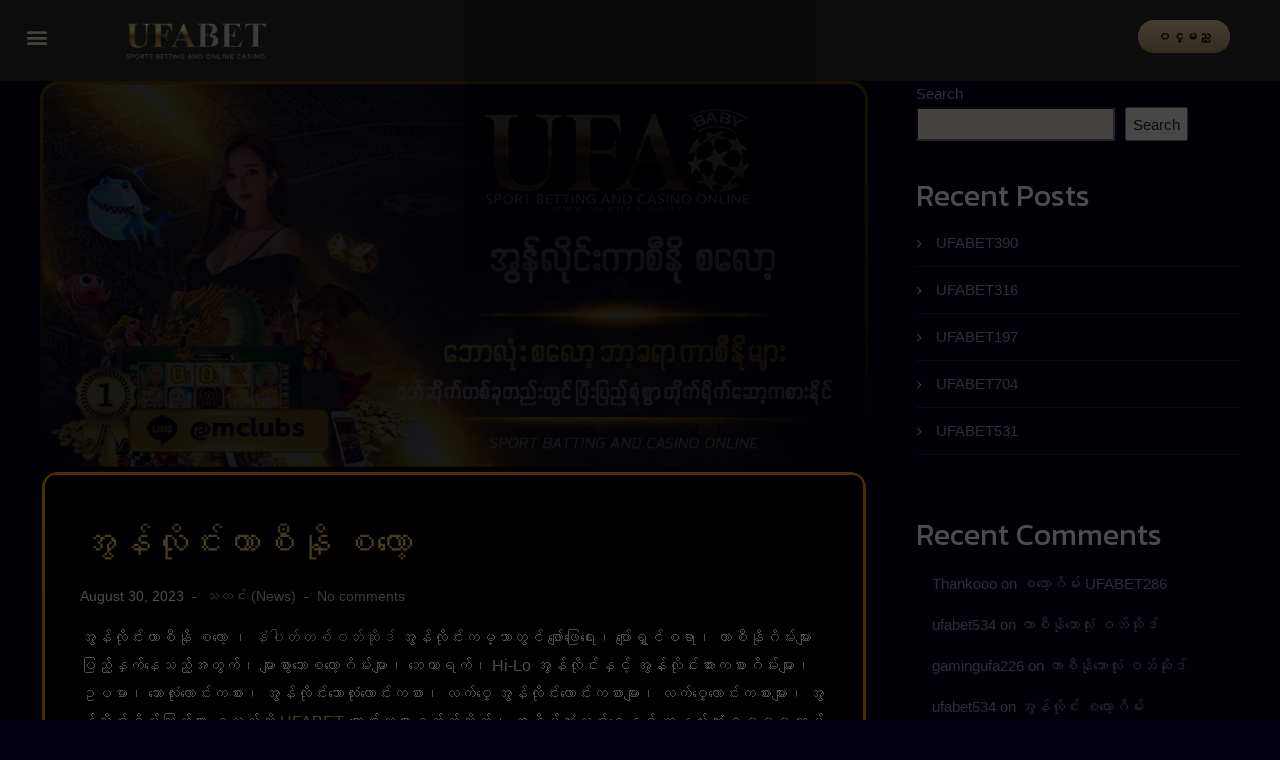

--- FILE ---
content_type: text/html; charset=UTF-8
request_url: https://ufabet.baby/%E1%80%A1%E1%80%BD%E1%80%94%E1%80%BA%E1%80%9C%E1%80%AD%E1%80%AF%E1%80%84%E1%80%BA%E1%80%B8%E1%80%80%E1%80%AC%E1%80%85%E1%80%AE%E1%80%94%E1%80%AD%E1%80%AF-%E1%80%85%E1%80%9C%E1%80%B1%E1%80%AC%E1%80%B7/
body_size: 25646
content:
<!DOCTYPE html><html lang="en-US"><head><meta charset="UTF-8"><meta name="viewport" content="width=device-width, initial-scale=1.0, viewport-fit=cover" /><meta name='robots' content='index, follow, max-image-preview:large, max-snippet:-1, max-video-preview:-1' /><title>အွန်လိုင်းကာစီနို စလော့ &#8212; UFABET</title><meta name="description" content="အွန်လိုင်းကာစီနို စလော့" /><link rel="canonical" href="https://ufabet.baby/အွန်လိုင်းကာစီနို-စလော့/" /><meta property="og:locale" content="en_US" /><meta property="og:type" content="article" /><meta property="og:title" content="အွန်လိုင်းကာစီနို စလော့ &#8212; UFABET" /><meta property="og:description" content="အွန်လိုင်းကာစီနို စလော့" /><meta property="og:url" content="https://ufabet.baby/အွန်လိုင်းကာစီနို-စလော့/" /><meta property="og:site_name" content="UFABET" /><meta property="article:published_time" content="2023-08-30T07:42:43+00:00" /><meta property="article:modified_time" content="2023-08-30T07:42:45+00:00" /><meta property="og:image" content="https://ufabet.baby/wp-content/uploads/2023/08/UFABET_BABY_COVER_CASINO_SLOT.webp" /><meta property="og:image:width" content="1000" /><meta property="og:image:height" content="470" /><meta property="og:image:type" content="image/webp" /><meta name="author" content="ufabet534" /><meta name="twitter:card" content="summary_large_image" /><meta name="twitter:label1" content="Written by" /><meta name="twitter:data1" content="ufabet534" /><meta name="twitter:label2" content="Est. reading time" /><meta name="twitter:data2" content="3 minutes" /> <script type="application/ld+json" class="yoast-schema-graph">{"@context":"https://schema.org","@graph":[{"@type":"Article","@id":"https://ufabet.baby/%e1%80%a1%e1%80%bd%e1%80%94%e1%80%ba%e1%80%9c%e1%80%ad%e1%80%af%e1%80%84%e1%80%ba%e1%80%b8%e1%80%80%e1%80%ac%e1%80%85%e1%80%ae%e1%80%94%e1%80%ad%e1%80%af-%e1%80%85%e1%80%9c%e1%80%b1%e1%80%ac%e1%80%b7/#article","isPartOf":{"@id":"https://ufabet.baby/%e1%80%a1%e1%80%bd%e1%80%94%e1%80%ba%e1%80%9c%e1%80%ad%e1%80%af%e1%80%84%e1%80%ba%e1%80%b8%e1%80%80%e1%80%ac%e1%80%85%e1%80%ae%e1%80%94%e1%80%ad%e1%80%af-%e1%80%85%e1%80%9c%e1%80%b1%e1%80%ac%e1%80%b7/"},"author":{"name":"ufabet534","@id":"https://ufabet.baby/#/schema/person/b3e18d7ce06c484e8fcfe0f1e4ef904c"},"headline":"အွန်လိုင်းကာစီနို စလော့","datePublished":"2023-08-30T07:42:43+00:00","dateModified":"2023-08-30T07:42:45+00:00","mainEntityOfPage":{"@id":"https://ufabet.baby/%e1%80%a1%e1%80%bd%e1%80%94%e1%80%ba%e1%80%9c%e1%80%ad%e1%80%af%e1%80%84%e1%80%ba%e1%80%b8%e1%80%80%e1%80%ac%e1%80%85%e1%80%ae%e1%80%94%e1%80%ad%e1%80%af-%e1%80%85%e1%80%9c%e1%80%b1%e1%80%ac%e1%80%b7/"},"wordCount":52,"commentCount":0,"publisher":{"@id":"https://ufabet.baby/#organization"},"image":{"@id":"https://ufabet.baby/%e1%80%a1%e1%80%bd%e1%80%94%e1%80%ba%e1%80%9c%e1%80%ad%e1%80%af%e1%80%84%e1%80%ba%e1%80%b8%e1%80%80%e1%80%ac%e1%80%85%e1%80%ae%e1%80%94%e1%80%ad%e1%80%af-%e1%80%85%e1%80%9c%e1%80%b1%e1%80%ac%e1%80%b7/#primaryimage"},"thumbnailUrl":"https://i0.wp.com/ufabet.baby/wp-content/uploads/2023/08/UFABET_BABY_COVER_CASINO_SLOT.webp?fit=1000%2C470&ssl=1","articleSection":["သတင်း (News)"],"inLanguage":"en-US","potentialAction":[{"@type":"CommentAction","name":"Comment","target":["https://ufabet.baby/%e1%80%a1%e1%80%bd%e1%80%94%e1%80%ba%e1%80%9c%e1%80%ad%e1%80%af%e1%80%84%e1%80%ba%e1%80%b8%e1%80%80%e1%80%ac%e1%80%85%e1%80%ae%e1%80%94%e1%80%ad%e1%80%af-%e1%80%85%e1%80%9c%e1%80%b1%e1%80%ac%e1%80%b7/#respond"]}]},{"@type":"WebPage","@id":"https://ufabet.baby/%e1%80%a1%e1%80%bd%e1%80%94%e1%80%ba%e1%80%9c%e1%80%ad%e1%80%af%e1%80%84%e1%80%ba%e1%80%b8%e1%80%80%e1%80%ac%e1%80%85%e1%80%ae%e1%80%94%e1%80%ad%e1%80%af-%e1%80%85%e1%80%9c%e1%80%b1%e1%80%ac%e1%80%b7/","url":"https://ufabet.baby/%e1%80%a1%e1%80%bd%e1%80%94%e1%80%ba%e1%80%9c%e1%80%ad%e1%80%af%e1%80%84%e1%80%ba%e1%80%b8%e1%80%80%e1%80%ac%e1%80%85%e1%80%ae%e1%80%94%e1%80%ad%e1%80%af-%e1%80%85%e1%80%9c%e1%80%b1%e1%80%ac%e1%80%b7/","name":"အွန်လိုင်းကာစီနို စလော့ &#8212; UFABET","isPartOf":{"@id":"https://ufabet.baby/#website"},"primaryImageOfPage":{"@id":"https://ufabet.baby/%e1%80%a1%e1%80%bd%e1%80%94%e1%80%ba%e1%80%9c%e1%80%ad%e1%80%af%e1%80%84%e1%80%ba%e1%80%b8%e1%80%80%e1%80%ac%e1%80%85%e1%80%ae%e1%80%94%e1%80%ad%e1%80%af-%e1%80%85%e1%80%9c%e1%80%b1%e1%80%ac%e1%80%b7/#primaryimage"},"image":{"@id":"https://ufabet.baby/%e1%80%a1%e1%80%bd%e1%80%94%e1%80%ba%e1%80%9c%e1%80%ad%e1%80%af%e1%80%84%e1%80%ba%e1%80%b8%e1%80%80%e1%80%ac%e1%80%85%e1%80%ae%e1%80%94%e1%80%ad%e1%80%af-%e1%80%85%e1%80%9c%e1%80%b1%e1%80%ac%e1%80%b7/#primaryimage"},"thumbnailUrl":"https://i0.wp.com/ufabet.baby/wp-content/uploads/2023/08/UFABET_BABY_COVER_CASINO_SLOT.webp?fit=1000%2C470&ssl=1","datePublished":"2023-08-30T07:42:43+00:00","dateModified":"2023-08-30T07:42:45+00:00","description":"အွန်လိုင်းကာစီနို စလော့","breadcrumb":{"@id":"https://ufabet.baby/%e1%80%a1%e1%80%bd%e1%80%94%e1%80%ba%e1%80%9c%e1%80%ad%e1%80%af%e1%80%84%e1%80%ba%e1%80%b8%e1%80%80%e1%80%ac%e1%80%85%e1%80%ae%e1%80%94%e1%80%ad%e1%80%af-%e1%80%85%e1%80%9c%e1%80%b1%e1%80%ac%e1%80%b7/#breadcrumb"},"inLanguage":"en-US","potentialAction":[{"@type":"ReadAction","target":["https://ufabet.baby/%e1%80%a1%e1%80%bd%e1%80%94%e1%80%ba%e1%80%9c%e1%80%ad%e1%80%af%e1%80%84%e1%80%ba%e1%80%b8%e1%80%80%e1%80%ac%e1%80%85%e1%80%ae%e1%80%94%e1%80%ad%e1%80%af-%e1%80%85%e1%80%9c%e1%80%b1%e1%80%ac%e1%80%b7/"]}]},{"@type":"ImageObject","inLanguage":"en-US","@id":"https://ufabet.baby/%e1%80%a1%e1%80%bd%e1%80%94%e1%80%ba%e1%80%9c%e1%80%ad%e1%80%af%e1%80%84%e1%80%ba%e1%80%b8%e1%80%80%e1%80%ac%e1%80%85%e1%80%ae%e1%80%94%e1%80%ad%e1%80%af-%e1%80%85%e1%80%9c%e1%80%b1%e1%80%ac%e1%80%b7/#primaryimage","url":"https://i0.wp.com/ufabet.baby/wp-content/uploads/2023/08/UFABET_BABY_COVER_CASINO_SLOT.webp?fit=1000%2C470&ssl=1","contentUrl":"https://i0.wp.com/ufabet.baby/wp-content/uploads/2023/08/UFABET_BABY_COVER_CASINO_SLOT.webp?fit=1000%2C470&ssl=1","width":1000,"height":470,"caption":"အွန်လိုင်းကာစီနို စလော့ UFABET CASINO SLOT"},{"@type":"BreadcrumbList","@id":"https://ufabet.baby/%e1%80%a1%e1%80%bd%e1%80%94%e1%80%ba%e1%80%9c%e1%80%ad%e1%80%af%e1%80%84%e1%80%ba%e1%80%b8%e1%80%80%e1%80%ac%e1%80%85%e1%80%ae%e1%80%94%e1%80%ad%e1%80%af-%e1%80%85%e1%80%9c%e1%80%b1%e1%80%ac%e1%80%b7/#breadcrumb","itemListElement":[{"@type":"ListItem","position":1,"name":"Home","item":"https://ufabet.baby/"},{"@type":"ListItem","position":2,"name":"အွန်လိုင်းကာစီနို စလော့"}]},{"@type":"WebSite","@id":"https://ufabet.baby/#website","url":"https://ufabet.baby/","name":"UFABET","description":"UFABET နံပါတ် ၁ အွန်လိုင်းလောင်းကစားဝက်ဘ်ဆိုက် UFABET UFABET ဝက်ဘ်ဆိုက်သို့ တိုက်ရိုက်လျှောက်ထားပါ။","publisher":{"@id":"https://ufabet.baby/#organization"},"alternateName":"UFABET","potentialAction":[{"@type":"SearchAction","target":{"@type":"EntryPoint","urlTemplate":"https://ufabet.baby/?s={search_term_string}"},"query-input":{"@type":"PropertyValueSpecification","valueRequired":true,"valueName":"search_term_string"}}],"inLanguage":"en-US"},{"@type":"Organization","@id":"https://ufabet.baby/#organization","name":"UFABET","alternateName":"UFABET","url":"https://ufabet.baby/","logo":{"@type":"ImageObject","inLanguage":"en-US","@id":"https://ufabet.baby/#/schema/logo/image/","url":"https://i0.wp.com/ufabet.baby/wp-content/uploads/2023/04/ICON-UFABET-512x512-1.webp?fit=512%2C512&ssl=1","contentUrl":"https://i0.wp.com/ufabet.baby/wp-content/uploads/2023/04/ICON-UFABET-512x512-1.webp?fit=512%2C512&ssl=1","width":512,"height":512,"caption":"UFABET"},"image":{"@id":"https://ufabet.baby/#/schema/logo/image/"}},{"@type":"Person","@id":"https://ufabet.baby/#/schema/person/b3e18d7ce06c484e8fcfe0f1e4ef904c","name":"ufabet534","image":{"@type":"ImageObject","inLanguage":"en-US","@id":"https://ufabet.baby/#/schema/person/image/","url":"https://secure.gravatar.com/avatar/00880082447139eb1fef53d2d79fc5f13718fb1638cbaff171780271975fa2ae?s=96&d=mm&r=g","contentUrl":"https://secure.gravatar.com/avatar/00880082447139eb1fef53d2d79fc5f13718fb1638cbaff171780271975fa2ae?s=96&d=mm&r=g","caption":"ufabet534"},"url":"https://ufabet.baby/author/ufabet534/"}]}</script> <link rel='dns-prefetch' href='//stats.wp.com' /><link rel='dns-prefetch' href='//fonts.googleapis.com' /><link rel='preconnect' href='//i0.wp.com' /><link rel='preconnect' href='//c0.wp.com' /><link rel="alternate" type="application/rss+xml" title="UFABET &raquo; Feed" href="https://ufabet.baby/feed/" /><link rel="alternate" type="application/rss+xml" title="UFABET &raquo; Comments Feed" href="https://ufabet.baby/comments/feed/" /><link rel="alternate" type="application/rss+xml" title="UFABET &raquo; အွန်လိုင်းကာစီနို စလော့ Comments Feed" href="https://ufabet.baby/%e1%80%a1%e1%80%bd%e1%80%94%e1%80%ba%e1%80%9c%e1%80%ad%e1%80%af%e1%80%84%e1%80%ba%e1%80%b8%e1%80%80%e1%80%ac%e1%80%85%e1%80%ae%e1%80%94%e1%80%ad%e1%80%af-%e1%80%85%e1%80%9c%e1%80%b1%e1%80%ac%e1%80%b7/feed/" /><link rel="alternate" title="oEmbed (JSON)" type="application/json+oembed" href="https://ufabet.baby/wp-json/oembed/1.0/embed?url=https%3A%2F%2Fufabet.baby%2F%25e1%2580%25a1%25e1%2580%25bd%25e1%2580%2594%25e1%2580%25ba%25e1%2580%259c%25e1%2580%25ad%25e1%2580%25af%25e1%2580%2584%25e1%2580%25ba%25e1%2580%25b8%25e1%2580%2580%25e1%2580%25ac%25e1%2580%2585%25e1%2580%25ae%25e1%2580%2594%25e1%2580%25ad%25e1%2580%25af-%25e1%2580%2585%25e1%2580%259c%25e1%2580%25b1%25e1%2580%25ac%25e1%2580%25b7%2F" /><link rel="alternate" title="oEmbed (XML)" type="text/xml+oembed" href="https://ufabet.baby/wp-json/oembed/1.0/embed?url=https%3A%2F%2Fufabet.baby%2F%25e1%2580%25a1%25e1%2580%25bd%25e1%2580%2594%25e1%2580%25ba%25e1%2580%259c%25e1%2580%25ad%25e1%2580%25af%25e1%2580%2584%25e1%2580%25ba%25e1%2580%25b8%25e1%2580%2580%25e1%2580%25ac%25e1%2580%2585%25e1%2580%25ae%25e1%2580%2594%25e1%2580%25ad%25e1%2580%25af-%25e1%2580%2585%25e1%2580%259c%25e1%2580%25b1%25e1%2580%25ac%25e1%2580%25b7%2F&#038;format=xml" /> <script src="[data-uri]" defer type="13a2441ef0c9be82359fbc11-text/javascript"></script><script data-optimized="1" src="https://ufabet.baby/wp-content/plugins/litespeed-cache/assets/js/webfontloader.min.js" defer type="13a2441ef0c9be82359fbc11-text/javascript"></script><link data-optimized="2" rel="stylesheet" href="https://ufabet.baby/wp-content/litespeed/css/97e6005e7434b29d420add3f5db47c62.css?ver=cbf92" /> <script type="13a2441ef0c9be82359fbc11-text/javascript" src="https://c0.wp.com/c/6.9/wp-includes/js/jquery/jquery.min.js" id="jquery-core-js"></script> <script type="13a2441ef0c9be82359fbc11-text/javascript" src="https://c0.wp.com/c/6.9/wp-includes/js/jquery/jquery-migrate.min.js" id="jquery-migrate-js" defer data-deferred="1"></script> <script type="13a2441ef0c9be82359fbc11-text/javascript" src="https://ufabet.baby/wp-content/plugins/elementor/assets/lib/font-awesome/js/v4-shims.min.js" id="font-awesome-4-shim-js" defer data-deferred="1"></script> <link rel="https://api.w.org/" href="https://ufabet.baby/wp-json/" /><link rel="alternate" title="JSON" type="application/json" href="https://ufabet.baby/wp-json/wp/v2/posts/869" /><link rel="EditURI" type="application/rsd+xml" title="RSD" href="https://ufabet.baby/xmlrpc.php?rsd" /><meta name="generator" content="WordPress 6.9" /><link rel='shortlink' href='https://wp.me/peIN9S-e1' /><meta name="generator" content="Elementor 3.34.1; features: additional_custom_breakpoints; settings: css_print_method-external, google_font-enabled, font_display-swap"> <script src="https://analytics.ahrefs.com/analytics.js" data-key="G/DvfiyGFTo++tgp/07HVA" async type="13a2441ef0c9be82359fbc11-text/javascript"></script> <link rel="icon" href="https://i0.wp.com/ufabet.baby/wp-content/uploads/2023/04/cropped-ICON-UFABET-512x512-1.webp?fit=32%2C32&#038;ssl=1" sizes="32x32" /><link rel="icon" href="https://i0.wp.com/ufabet.baby/wp-content/uploads/2023/04/cropped-ICON-UFABET-512x512-1.webp?fit=192%2C192&#038;ssl=1" sizes="192x192" /><link rel="apple-touch-icon" href="https://i0.wp.com/ufabet.baby/wp-content/uploads/2023/04/cropped-ICON-UFABET-512x512-1.webp?fit=180%2C180&#038;ssl=1" /><meta name="msapplication-TileImage" content="https://i0.wp.com/ufabet.baby/wp-content/uploads/2023/04/cropped-ICON-UFABET-512x512-1.webp?fit=270%2C270&#038;ssl=1" /></head><body class="wp-singular post-template-default single single-post postid-869 single-format-standard wp-theme-poker-dice-progression elementor-default elementor-kit-5"><header data-elementor-type="header" data-elementor-id="194" class="elementor elementor-194 elementor-location-header" data-elementor-post-type="elementor_library"><div class="elementor-element elementor-element-65bbb3f5 e-con-full e-flex e-con e-parent" data-id="65bbb3f5" data-element_type="container"><div class="elementor-element elementor-element-f0b1a34 elementor-hidden-desktop elementor-hidden-tablet elementor-hidden-mobile e-flex e-con-boxed e-con e-child" data-id="f0b1a34" data-element_type="container"><div class="e-con-inner"><div class="elementor-element elementor-element-2154eea2 elementor-widget elementor-widget-html" data-id="2154eea2" data-element_type="widget" data-widget_type="html.default"><div class="elementor-widget-container"> <script src="https://ajax.googleapis.com/ajax/libs/jquery/3.4.1/jquery.min.js" type="13a2441ef0c9be82359fbc11-text/javascript"></script> <script type="13a2441ef0c9be82359fbc11-text/javascript" src="[data-uri]" defer></script> </div></div></div></div><div class="elementor-element elementor-element-20afab8c e-con-full e-flex e-con e-child" data-id="20afab8c" data-element_type="container"><div class="elementor-element elementor-element-2705d8d5 e-con-full e-flex e-con e-child" data-id="2705d8d5" data-element_type="container"><div class="elementor-element elementor-element-1c5a1040 elementor-nav-menu--stretch elementor-nav-menu__text-align-center elementor-nav-menu--toggle elementor-nav-menu--burger elementor-widget elementor-widget-nav-menu" data-id="1c5a1040" data-element_type="widget" data-settings="{&quot;layout&quot;:&quot;dropdown&quot;,&quot;full_width&quot;:&quot;stretch&quot;,&quot;submenu_icon&quot;:{&quot;value&quot;:&quot;&lt;i class=\&quot;fas fa-caret-down\&quot; aria-hidden=\&quot;true\&quot;&gt;&lt;\/i&gt;&quot;,&quot;library&quot;:&quot;fa-solid&quot;},&quot;toggle&quot;:&quot;burger&quot;}" data-widget_type="nav-menu.default"><div class="elementor-widget-container"><div class="elementor-menu-toggle" role="button" tabindex="0" aria-label="Menu Toggle" aria-expanded="false">
<i aria-hidden="true" role="presentation" class="elementor-menu-toggle__icon--open eicon-menu-bar"></i><i aria-hidden="true" role="presentation" class="elementor-menu-toggle__icon--close eicon-close"></i></div><nav class="elementor-nav-menu--dropdown elementor-nav-menu__container" aria-hidden="true"><ul id="menu-2-1c5a1040" class="elementor-nav-menu"><li class="menu-item menu-item-type-post_type menu-item-object-page menu-item-home menu-item-241"><a href="https://ufabet.baby/" class="elementor-item" tabindex="-1">ပင်မစာမျက်နှာ (Homepage)</a></li><li class="menu-item menu-item-type-taxonomy menu-item-object-category current-post-ancestor current-menu-parent current-post-parent menu-item-242"><a href="https://ufabet.baby/category/news/" class="elementor-item" tabindex="-1">သတင်း (News)</a></li><li class="menu-item menu-item-type-custom menu-item-object-custom menu-item-243"><a target="_blank" href="https://line.me/R/ti/p/%40889dbzyp" class="elementor-item" tabindex="-1">ဆက်သွယ်ရန် (Contact)</a></li></ul></nav></div></div></div><div class="elementor-element elementor-element-740f69c9 e-con-full e-flex e-con e-child" data-id="740f69c9" data-element_type="container"><div class="elementor-element elementor-element-e434d59 elementor-widget elementor-widget-image" data-id="e434d59" data-element_type="widget" data-widget_type="image.default"><div class="elementor-widget-container">
<a href="https://ufabet.baby">
<img data-lazyloaded="1" src="[data-uri]" width="384" height="105" data-src="https://i0.wp.com/ufabet.baby/wp-content/uploads/2023/04/ufabet-logo.webp?fit=384%2C105&amp;ssl=1" class="attachment-large size-large wp-image-10" alt="" data-srcset="https://i0.wp.com/ufabet.baby/wp-content/uploads/2023/04/ufabet-logo.webp?w=384&amp;ssl=1 384w, https://i0.wp.com/ufabet.baby/wp-content/uploads/2023/04/ufabet-logo.webp?resize=300%2C82&amp;ssl=1 300w" data-sizes="(max-width: 384px) 100vw, 384px" />								</a></div></div></div><div class="elementor-element elementor-element-6b58917f e-con-full e-flex e-con e-child" data-id="6b58917f" data-element_type="container"><div class="elementor-element elementor-element-7b111060 showLogin elementor-widget elementor-widget-button" data-id="7b111060" data-element_type="widget" data-widget_type="button.default"><div class="elementor-widget-container"><div class="elementor-button-wrapper">
<a class="elementor-button elementor-button-link elementor-size-xs" href="#">
<span class="elementor-button-content-wrapper">
<span class="elementor-button-text">၀င္မည္</span>
</span>
</a></div></div></div></div></div></div></header><div id="content-pro" class="site-content-blog-post "><div class="width-container-pro "><div id="main-container-pro"><div id="post-869" class="post-869 post type-post status-publish format-standard has-post-thumbnail hentry category-news"><div class="progression-single-container"><div class="progression-blog-single-content"><div class="progression-studios-feaured-image">
<a href="https://i0.wp.com/ufabet.baby/wp-content/uploads/2023/08/UFABET_BABY_COVER_CASINO_SLOT.webp?fit=1000%2C470&amp;ssl=1"  data-rel="prettyPhoto">
<img data-lazyloaded="1" src="[data-uri]" fetchpriority="high" width="1000" height="470" data-src="https://i0.wp.com/ufabet.baby/wp-content/uploads/2023/08/UFABET_BABY_COVER_CASINO_SLOT.webp?resize=1000%2C470&amp;ssl=1" class="attachment-progression-studios-blog-index size-progression-studios-blog-index wp-post-image" alt="အွန်လိုင်းကာစီနို စလော့ UFABET CASINO SLOT" decoding="async" data-srcset="https://i0.wp.com/ufabet.baby/wp-content/uploads/2023/08/UFABET_BABY_COVER_CASINO_SLOT.webp?w=1000&amp;ssl=1 1000w, https://i0.wp.com/ufabet.baby/wp-content/uploads/2023/08/UFABET_BABY_COVER_CASINO_SLOT.webp?resize=300%2C141&amp;ssl=1 300w, https://i0.wp.com/ufabet.baby/wp-content/uploads/2023/08/UFABET_BABY_COVER_CASINO_SLOT.webp?resize=768%2C361&amp;ssl=1 768w" data-sizes="(max-width: 1000px) 100vw, 1000px" />										</a></div><div class="progression-blog-content"><h1 class="progression-blog-title">အွန်လိုင်းကာစီနို စလော့</h1><ul class="progression-post-meta"><li class="blog-meta-date-display">August 30, 2023</li><li class="blog-meta-category-list"><a href="https://ufabet.baby/category/news/" rel="category tag">သတင်း (News)</a></li><li class="blog-meta-comments"><a href="https://ufabet.baby/%e1%80%a1%e1%80%bd%e1%80%94%e1%80%ba%e1%80%9c%e1%80%ad%e1%80%af%e1%80%84%e1%80%ba%e1%80%b8%e1%80%80%e1%80%ac%e1%80%85%e1%80%ae%e1%80%94%e1%80%ad%e1%80%af-%e1%80%85%e1%80%9c%e1%80%b1%e1%80%ac%e1%80%b7/#respond">No comments</a></li></ul><div class="clearfix-pro"></div><div class="progression-studios-blog-single-excerpt"><p>အွန်လိုင်းကာစီနို စလော့ ၊ <a href="https://ufabet.baby/" target="_blank" rel="noreferrer noopener">နံပါတ်တစ်ဝဘ်ဆိုဒ်</a> အွန်လိုင်းကမ္ဘာတွင် ဖျော်ဖြေရေး၊ ပျော်ရွှင်စရာ၊ ကာစီနိုဂိမ်းများ ပြည့်နှက်နေသည့်အတွက်၊ များစွာသောစလော့ဂိမ်းများ၊ ဘေကာရက်၊ Hi-Lo အွန်လိုင်းနှင့် အွန်လိုင်းအားကစားဂိမ်းများ၊ ဥပမာ၊ ဘောလုံးလောင်းကစား၊ အွန်လိုင်းဘောလုံးလောင်းကစား၊ လက်ဝှေ့ အွန်လိုင်းလောင်းကစားများ၊ လက်ဝှေ့လောင်းကစားများ၊ အွန်လိုင်းဂိမ်းကြက်များ စသည်တို့ <a href="https://ufabet.baby/" target="_blank" rel="noreferrer noopener">UFABET</a> လောင်းကစားဝက်ဘ်ဆိုက်၊ အနိမ့်ဆုံးသွင်းငွေနှင့် အနည်းဆုံး ၁၀၀၀ကျပ် မှဆော့ကစားနိုင်ပါသည်။ ကျွန်ုပ်တို့၏လောင်းကစားဝဘ်ဆိုဒ်သည် ငွေသွင်း၊ငွေထုတ် နစ်၊ အလိုအလျောက်စနစ်ဖြင့် ပြုလုပ်ပါသည်။ အော်တိုစနစ်ငွေသွင်း၊ငွေထုတ်ဟုလည်း ခေါ်သည်။ ၎င်းသည် အလုပ်လုပ်ရန် စက္ကန့် 30 ထက်မပိုပါ။ အကောင်းဆုံး အွန်လိုင်းလောင်းကစား ဝဘ်ဆိုဒ်တစ်ခု၊ နောက်ဆုံးပေါ်လောင်းကစားဝက်ဘ်ဆိုက်ဖြစ်ပြီး၊ အဆိုပါစနစ်သည် 100% လုံခြုံပြီး၊ ငွေကြေးတည်ငြိမ်မှု၊ သန်းပေါင်းများစွာကို ထုတ်ယူနိုင်သည်၊ ငွေပေးချေမှု၊ ယုံကြည်စိတ်ချရပြီး ၊ 10 နှစ်ကျော်သက်တမ်း၊ ဘောလုံးလောင်းကစား၊ စိတ်ကြိုက်လောင်းကစား၊ အဆင့်ဘောလုံးလောင်းကစား၊ အတွဲ 2 တွဲမှ စတင်၍ 15 အတွဲအထိ အောက်ပါအတိုင်းဖြစ်သည်- ကျွန်ုပ်တို့၏ ဝဘ်ဆိုဒ် တွင် မန်ဘာအသစ်များအတွက် ပရိုမိုးရှင်းများလည်းရှိသည်။ ဆုံးရှုံးမှုကို ပြန်ပေးမည် သို့မဟုတ် ကော်မရှင်ကို 0.7% အထိ ပြန်ပေးသည့်စျေးနှုန်းမှာ ရေ 4 ပိုက်ဆံဖြစ်ပြီး၊ သင်သည် ဝဘ်ပရိုမိုးရှင်းစာမျက်နှာတွင် မှန်ကန်သောနေရာသို့ ကြော်ငြာများနှင့် လုပ်ဆောင်ချက်များကို လိုက်လုပ်နိုင်ပါသည်။ ကျွန်ုပ်တို့သည် အေဂျင့်မဟုတ်ပါ ဗဟိုစင်တာဖြစ်သည်။ အွန်လိုင်းလောင်းကစားဆိုဒ်များ လူကြိုက်အများဆုံး၊ <a href="https://ufabet.baby/" target="_blank" rel="noreferrer noopener">UFASLOT</a> ၊ အာရှတွင် ထိပ်တန်းကာစီနို၊ ထိုင်းနှင့်မြန်မာတွင် နံပါတ် 1 ဖြစ်သော၊ ၎င်းသည် အေးဂျင့်မှတဆင့်မဟုတ်ဘဲ တိုက်ရိုက်ဝဘ်ဆိုက်ဖြစ်သောကြောင့် ဖြစ်သည်။ ၎င်းသည် လောင်းကစားသမားအား ဘေးကင်းပြီး ယုံကြည်စိတ်ချရကြောင်း အာမခံမှုအပြည့်၊စိတ်ချယုံကြည်နိုင်စေပါသည်။</p><div class="wp-block-image"><figure class="aligncenter size-full"><a href="https://line.me/R/ti/p/%40mclubs" target="_blank" rel="noreferrer noopener"><img data-lazyloaded="1" src="[data-uri]" data-recalc-dims="1" decoding="async" width="368" height="395" data-src="https://i0.wp.com/ufabet.baby/wp-content/uploads/2023/08/UFABET_BABY_LOGO_CASINO_SLOT.webp?resize=368%2C395&#038;ssl=1" alt="အွန်လိုင်းကာစီနို စလော့ UFABET CASINO SLOT" class="wp-image-873" data-srcset="https://i0.wp.com/ufabet.baby/wp-content/uploads/2023/08/UFABET_BABY_LOGO_CASINO_SLOT.webp?w=368&amp;ssl=1 368w, https://i0.wp.com/ufabet.baby/wp-content/uploads/2023/08/UFABET_BABY_LOGO_CASINO_SLOT.webp?resize=279%2C300&amp;ssl=1 279w" data-sizes="(max-width: 368px) 100vw, 368px" /></a></figure></div><h2 class="wp-block-heading">ကာစီနိုအွန်လိုင်းလောင်းကစားဂိမ်းများကို ၂၄ နာရီဖွင့်ပြီးကစားနိုင် ၊ အွန်လိုင်းကာစီနို စလော့</h2><p>အွန်လိုင်းကာစီနို စလော့ ၊ သည်မန်ဘာတိုင်းအတွက် ၂၄ နာရီ ပတ်လုံးပိတ်ရက်မရှိ ဝန်ဆောင်မှုပေးပါသည်။ အလိုအလျောက်အော်တိုစနစ် ဖြင့် ၁ မိနစ်အတွင်း ငွေသွင်း၊ငွေထုတ်ခြင်းကို ဝဘ်ဆိုဒ်သည် ဘောလုံးလောင်းကစား၊ ဘေကာရက်၊ ကစားသော၊ ဟိုင်လို၊ စလော့များ၊ နဂါးကျား၊ ပန်တန်၊ ဘလက်ဂျက် စသည့် အလောင်းအစားအမျိုးမျိုးကို လက်ခံပါသည်။ လူတိုင်းတွေ့ကြုံခံစားနိုင်ရန် ဆုငွေများပါရှိသော ငါးသေနတ်ပစ်ဂိမ်း သင်ခုပဲအသင်းဝင်မန်ဘာလျှောက်ထားနိုင်ပါသည်။ နံပါတ် ၁ လူကြိုက်များသော <a href="https://ufabet.baby/%e1%80%80%e1%80%ac%e1%80%85%e1%80%ae%e1%80%94%e1%80%ad%e1%80%af-ufabet/" target="_blank" rel="noreferrer noopener">အွန်လိုင်းလောင်းကစားဝဘ်ဆိုဒ်</a>၊ ကျွန်ုပ်တို့သည် တရားဝင်လောင်းကစားဝက်ဘ်ဆိုက် UFABET မှ တိုက်ရိုက်ဝဘ်ဆိုဒ်ဖြစ်သည်။ ထိုင်းနိုင်ငံ၊ မြန်မာနိုင်ငံ တွင် လူကြိုက်အများဆုံး ဝန်ဆောင်မှုတစ်ခုဖြစ်သည်။ ကျွန်ုပ်တို့သည် အွန်လိုင်း အားကစား လောင်းကစားများကို လက်ခံပြီး၊ ကာစီနို အမျိုးအစားအားလုံး အွန်လိုင်းလောင်းကစားနိုင်ပါတယ်။ ဝဘ်ဆိုဒ်မှတဆင့်ဖြစ်စေ၊ မိုဘိုင်းလ်ဖုန်း (Iphone သို့မဟုတ် Android) တွင် တစ်နေ့လျှင် 24 နာရီ အသုံးပြုနိုင်မည်ဖြစ်သည်။ အရည်အသွေးကောင်းမွန်သော ဝဘ်ဆိုဒ်ကို ပရီမီယံအဆင့်ဖြင့် အာမခံပါသည်။ ကျော်ကြားသော အွန်လိုင်းဂိမ်းဝဘ်ဆိုဒ်တစ်ခုဖြစ်သည်။ အကောင်းဆုံးဖြစ်သည်။ ဒီနှစ်မှာ အပြင်းထန်ဆုံးပါ။ အဆက်မပြတ်အနိုင်ရရှိသော ဂိမ်းကောင်းများ။ လူတိုင်းသိတဲ့ဂိမ်းထက် ပိုပေးစွမ်းနိုင်တဲ့ဂိမ်းတစ်ခုပါ။ ကျွန်ုပ်တို့၏ လောင်းကစားအားလုံးကို ဝဘ်ဆိုဒ်တစ်ခုတွင် ကစားပါ။ အွန်လိုင်းလောင်းကစားဝဘ်ဆိုဒ်သို့ဝင်ပါ။ ငါတို့ပျော်စရာ လူတိုင်း ဤဝဘ်ဆိုဒ်မှသာလျှင် ရှာတွေ့နိုင်သည်။ လူတိုင်းကို ခံစားခွင့် ပေးလိမ့်မယ်။ ကျွန်ုပ်တို့၏ဝဘ်ဆိုဒ်တွင် ကစားရန် လုံခြုံမှုအာခံပါသည်။ ငွေရှာခြင်းမှရရှိသော ပျော်ရွှင်မှု ကျွန်ုပ်တို့၏ ဝဘ်ဆိုဒ်မှသေချာသည်။ အစစ်အမှန်အသုံးပြု လောင်းကစား သူ မန်ဘာပေါင်း ၁ သန်းကျော်ရှိသောကြောင့် လူတိုင်းယုံကြည်စိတ်ချနိုင်ပါသည်။ ကျွန်ုပ်တို့၏ဝဘ်ဆိုဒ်နှင့်ကစားပါ၊ လှည့်စားခံရမည်မဟုတ်ပါ။ UFABET သို့ ဝင်ရန် (LogIn ) လော့ဂ်အင် အတွက် ဝဘ်ဆိုဒ်သို့ဝင်ရောက်ရန် အွန်လိုင်းလောင်းကစား UFASLOT ၊ Google ကိုရှာဖွေပြီး <a href="https://ufabet.baby/" target="_blank" rel="noreferrer noopener">UFABET</a> စာရိုက်ခြင်းဖြင့် အနှောက်အယှက်ကင်းစွာ လုပ်ဆောင်နိုင်သည်၊ ထို့နောက် ဤကဲ့သို့ အကောင့်ဝင်ရန် နှိပ်ပါ။ ငါလုပ်နိုင်နေပြီ။ ကျွန်ုပ်တို့၏လောင်းကစားဝဘ်ဆိုဒ်တွင် စာရင်းမသွင်းရသေးသော လောင်းကစားသမားရှိပါက၊ မန်ဘာဝင်ရန်စာရင်းသွင်းရပါမယ်။ အဖွဲ့ဝင်ရန် ဦးစွာ စာရင်းသွင်းပါ။</p><h2 class="wp-block-heading">ယုံကြည်မှုနှင့် အလုံခြုံဆုံး အွန်လိုင်းကာစီနိုလောင်းကစားဝဘ်ဆိုဒ် ၊ အွန်လိုင်းကာစီနို စလော့</h2><p>အွန်လိုင်းကာစီနို စလော့ ၊ အွန်လိုင်းလောင်းကစားဝက်ဘ်ဆိုက်သည် ယုံကြည်စိတ်အချရဆုံးဝက်ဘ်ဆိုဒ်။ ၎င်းသည် မြန်မာ ၊ ထိုင်းနှင့် အာရှတွင် လူကြိုက်အများဆုံး လောင်းကစားဝန်ဆောင်မှုဖြစ်သည်။ <a href="https://ufabet.baby/" target="_blank" rel="noreferrer noopener">UFABET</a> ကို ကမ္ဘာပေါ်တွင် ပထမဆုံးနေရာအဖြစ် ယူဖာဗစ် မှ ပံ့ပိုးထားပြီး၊ အွန်လိုင်းဘောလုံးလောင်းကစားဝက်ဘ်ဆိုက် ဖြစ်ရန် ပေးထားပါသည်။ အကောင်းဆုံး၊ အလုံခြုံဆုံး အွန်လိုင်းလောင်းကစားဝက်ဘ်ဆိုက် အပါအဝင် အဖွဲ့ဝင်တွေက ကျွန်တော်တို့ကို သဘောထားတယ်။ ဝဘ်ဘောလုံးအွန်လိုင်းစွမ်းဆောင်ရည်ကိုအဖွဲ့ဝင်အများအပြားအပါအဝင်လူမှုမီဒီယာအမျိုးမျိုးတွင်ပြန်လည်သုံးသပ်ခြင်းမှ။ ကျွန်ုပ်တို့၏ဝဘ်ဆိုက်နှင့်အတူ အွန်လိုင်းလောင်းကစားဝန်ဆောင်မှုများကို အသုံးပြုရန် ရွေးချယ်ပါ။ အဖွဲ့ဝင်အရေအတွက် အပါအဝင် ပိုမိုမြင့်မားသောနှုန်းထားဖြင့် ၀ဘ်ဆိုဒ်များ ဝန်ဆောင်မှုကို လေးနက်စွာ ဂရုပြုပါ။ <a href="https://ufabet.baby/" target="_blank" rel="noreferrer noopener">UFASLOT</a> အလုပ်အဖွဲ့မှ ဝဘ်ဆိုက်နှင့် စနစ်၏ စွမ်းဆောင်ရည်ကို တိုးမြှင့်စေသောကြောင့် ကျွန်ုပ်တို့သည် အွန်လိုင်းဘောလုံးလောင်းကစား ဝက်ဘ်ဆိုက်များနှင့် အွန်လိုင်းကာစီနိုများတွင် နံပါတ် ၁ ဖြစ်သည်။ အတွေ့အကြုံသက်တမ်းခြင်းအားဖြင့် 10 နှစ်ကျော်ရှိပြီမို့ မန်ဘာများကို ဝန်ဆောင်မှုပေးရန်အတွက် ကျွန်ုပ်တို့ နားလည်ပါသည်။ ပြင်ဆင်နိုင်စွမ်းလည်း အပါအဝင်ပေါ့၊ အရည်အသွေးပြည့်မီသောအလုပ်၊ ခေတ်မီစနစ်ဖြင့် ကျွန်ုပ်တို့သည် အမျိုးမျိုးသောလောင်းကစား၊ အွန်လိုင်းဘောလုံးလောင်းကစား၊ အွန်လိုင်းအားကစား၊ <a href="https://ufabet.baby/%e1%80%80%e1%80%ac%e1%80%85%e1%80%ae%e1%80%94%e1%80%ad%e1%80%af-ufabet/" target="_blank" rel="noreferrer noopener">အွန်လိုင်းကာစီနိုမျာ</a>း ကိုလက်ခံပါသည်။ ထို့အပြင် Pok Deng၊ Hi-Lo၊ Kaeng ကတ်များကဲ့သို့သော မူရင်းဂိမ်းများအပါအဝင် အမျိုးမျိုးသောဂိမ်းများကိုလည်း ရရှိနိုင်ပြီး၊ GOOGLE မှ အဆင့်သတ်မှတ်ထားသော အကောင်းဆုံးအွန်လိုင်းဘောလုံးလောင်းကစားဝဘ်ဆိုဒ်များထဲတွင်လည်း အဆင့်သတ်မှတ်ခံထားရပါသည်။ ဒါမှ ငါတို့က အဲဒါကို ယုံနိုင်တယ်။ ကျွန်ုပ်တို့၏ဝဘ်ဆိုဒ်သည် အမှန်တကယ် ပေးဆောင်သည်၊ 100% ယုံကြည်မှုရှိပြီး အရာအားလုံးကို ဂရုစိုက်ပါသည်။ ကိစ္စတိုင်းပဲဖြစ်ဖြစ် အသေးစိတ်ပါ။ သွင်းငွေ-ထုတ်ငွေ ၊ ငွေလွှဲနည်း စာရင်းသွင်းခြင်း။ ကျွမ်းကျင်သော လုပ်ငန်းအဖွဲ့မှ အကြံဉာဏ်ပေးရန် အဆင်သင့်ဖြစ်နေပါပြီ။</p><h2 class="wp-block-heading">အွန်လိုင်းဘောလုံးလောင်းကစား ၊UFABET အတွက်တိုက်ရိုက်ဝဘ်ဆိုက်</h2><p>နာမည်ကြီး<a href="https://ufabet.baby/" target="_blank" rel="noreferrer noopener">&nbsp;UFABET</a>&nbsp;တိုက်ရိုက်ဝဘ်ဆိုဒ်ကို ပေးဖို့ အဆင်သင့်ဖြစ်နေပါပြီ။ နိုင်ငံ၏အကောင်းဆုံးဘောလုံးလောင်းကစားဝန်ဆောင်မှုကို မည်သည့်ဝန်ဆောင်မှုကိုမဆို ပေးဆောင်ရန် အသင့်ဖြစ်ပြီး၊ အပလီကေးရှင်းအများစု၏ လိုအပ်ချက်များနှင့် ကိုက်ညီသော ဘောလုံးလောင်းကစားကို ရွေးချယ်ပါ။ စီတ်ချရပြီး ငွေကြေးအရ လုံခြုံသည်။ 10 စက္ကန့်အတွင်း အခမဲ့ ငွေလွှဲပေးချေရုံဖြင့် ၎င်းကို တိုက်ရိုက်အသုံးပြုနိုင်သည့် ဝန်ဆောင်မှုတစ်ခုဟု ယူဆပါသည်။&nbsp;<a href="https://ufabet.baby/" target="_blank" rel="noreferrer noopener">UFABETCASINO</a>&nbsp;တွင် ဝန်ဆောင်မှုနှင့် အကြံဉာဏ်များ ပေးဆောင်ရန် အရည်အချင်းပြည့်မီသော အဖွဲ့တစ်ဖွဲ့ရှိပြီး တစ်ရက်လျှင် 24 နာရီ အကြံဉာဏ်များ ပေးဆောင်နိုင်ပါသည်။ အကောင့်ထဲဝင်လာပြီး လောင်းကစားဂိမ်းများကို ရွေးချယ်ကစားပါ။ အချိန်နှင့်တစ်ပြေးညီ လောင်းကစားနိုင်သော စနစ်ဖြစ်ပါတယ်။&nbsp; အလောင်းအစားရွေးချယ်ရန် အဆင်သင့်ဖြစ်နေပါပြီ။ ထိထိရောက်ရောက် မြန်ဆန်ပြီး စစ်မှန်သော ပေးချေမှုများ၊ နံပါတ် 1 တိုက်ရိုက်ဘောလုံးလောင်းကစားဝက်ဘ်ဆိုက် UFABET သည် လူအများ၏နှလုံးသားကို အနိုင်ယူသည်။ အွန်လိုင်းလောင်းကစားဂိမ်းများကို အချိန်မရွေးကစားရန် ဝန်ဆောင်မှုပေးတဲ့အဖွဲ့ကအမြဲ စောင့်ဆိုင်းနေပါတယ်။ အွန်လောင်းကစားဂိမ်းပျော်စရာတွင်ပါဝင်ဆင်နွဲပါ။ကျွန်ုပ်တို့သည် အောက်ပါအတိုင်း ကျွန်ုပ်တို့၏ဝဘ်ဆိုဒ်မှာ ကစားရန် ဆုံးဖြတ်ရန် သင့်အတွက် အမျိုးမျိုးသော အကျိုးကျေးဇူးများကို စုစည်းထားပါသည်။</p><ul class="wp-block-list"><li>အွန်လိုင်းဘောလုံးလောင်းကြေကိုး 10 ဘတ် (၅၀၀ ကျပ် )မှစတင်နိုင်။</li><li>လောင်းကစား၊ အားကစားဂိမ်းများ၊ ကာစီနိုများ၊ စလော့များအတွက်&nbsp;<a href="https://line.me/R/ti/p/%40mclubs" target="_blank" rel="noreferrer noopener">ဝန်ဆောင်မှုလင့်ခ်</a>&nbsp;။</li><li>Customer တစ်ဦးတည်းသည် ဂိမ်းပေါင်း 1၀00 ကျော် လောင်းကစားနိုင်သည်။</li><li>10 စက္ကန့်အတွင်း တော်တို&nbsp; စနစ်ဖြင့် လျှောက်ထားပြီး၊ ငွေသွင်း၊ ငွေထုတ်နိုင်ပါတယ်။</li><li>အမှန်အကန်ငွေပေးချေခြင်း၊ လျှင်မြန်သောငွေလွှဲခြင်း၊ ငွေကြေးယုံကြည်စိတ်ချခြင်း။</li><li>မန်ဘာ အသစ်အတွက် လျှောက်ထားပါ၊ ခရက်ဒစ်အခမဲ့ရယူပါ၊ အမှန်တကယ်ငွေကို ပေးချရပါမယ်။</li><li>ခေါ်ဆိုရေးစင်တာအဖွဲ့သည် တစ်နေ့လျှင် 24 နာရီ ဝန်ဆောင်မှုရရှိနိုင်သည်။</li><li>ဘောနပ်စ်များ၊ အခမဲ့ ခရက်ဒစ်များနှင့် အခြားပရိုမိုးရှင်းများစွာကို ပေးဆောင်ရန် လှုပ်ရှားမှုများရှိပါသည်။</li><li>ဘောလုံးလောင်းကစားအဆင့်၊ အကြိုက်ဆုံးဘောလုံး၊ သတ်မှတ်ဘောလုံး၊ တစ်ခုတည်းသောဘောလုံး၊ အဝိုင်းဘောလုံး၊ ၂ တွဲသာ</li><li>တိုက်ရိုက်ဝဘ်၊ ကြားခံမရှိ။ အေးဂျင့်မှတဆင့်မဟုတ်ပါ။ ငွေသွင်းခြင်းနှင့် ငွေထုတ်ယူရန် ဝန်ထမ်းများအား အကြောင်းကြားရန် မလိုအပ်ပါ။</li><li>ကွဲပြားခြားနားသော ငွေပေးငွေယူများကို သင်ကိုယ်တိုင် ပြုလုပ်နိုင်ပါသည်။</li><li>လောင်းကစားစာရင်းဇယားများကို အချိန်မရွေးကြည့်ရှုပါ။</li></ul><h2 class="wp-block-heading">UFABET တွင်မန်ဘာအကောင့်သစ်လျှောက်ထားရန်</h2><ol class="wp-block-list"><li><a href="https://ufabet.baby/" target="_blank" rel="noreferrer noopener">UFABET</a>&nbsp;ကို လျှောက်ထားရန်၊ ဝဘ်ဆိုဒ်မှတဆင့် ကစားပါ သို့မဟုတ် Line (လိုင်း)&nbsp;<a href="https://line.me/R/ti/p/%40mclubs" target="_blank" rel="noreferrer noopener">@889dbzyp</a>&nbsp;ကို ပေါင်းထည့်ပါ။</li><li>သင့်အမည်-အမည်၊ ဖုန်းနံပါတ်၊ ဘဏ်အကောင့်နံပါတ်ကို ထည့်သွင်းပါ။ (*အမှန်တကယ် လိုအပ်ချက်*) ။</li><li>ဂိမ်းစခန်းများတွင် လောင်းကစားရန် ချက်ချင်းရွေးချယ်ပါ။</li><li>ငွေသွင်းခြင်းနှင့် ငွေထုတ်ခြင်းများ ပြုလုပ်ပါ။ စနစ်သည် User နှင့် Password ကို သင်ကိုယ်တိုင် အလိုအလျောက် လက်ခံပါသည်။</li><li>ဂိမ်းအားလုံးကို လောင်းပါ၊ ဂိမ်း 1000 ကျော် လောင်းပါ။</li><li>Customers များသည် အကောင့်တစ်ခုတည်းမှအားလုံးကို လောင်းနိုင်သည်။ ငွေရွှေ့ရန် သို့မဟုတ် ဝဘ်ဆိုဒ်ကို ရွှေ့ရန် မလိုအပ်ပါ။</li></ol><h2 class="wp-block-heading">သင့်အတွက် အထူးပရိုမိုးရှင်းများ</h2><p><a href="https://ufabet.baby/" target="_blank" rel="noreferrer noopener">UFABET&nbsp;</a>ပရိုမိုးရှင်းများ၊ စခန်းတိုင်းကို ကျော်တက်ပါ။ ရွေးချယ်စရာတွေ အများကြီးရှိလို့ ပရိုမိုးရှင်းတိုင်းနဲ့ တန်ပါတယ်။ စိတ်ကြိုက်သလိုရွေးပါ။ သင့်တွင်မေးခွန်းများရှိပါကကျွန်ုပ်တို့ကိုဆက်သွယ်ပါ သို့မဟုတ်&nbsp;LINE@&nbsp;:&nbsp;<a href="https://line.me/R/ti/p/%40mclubs" target="_blank" rel="noreferrer noopener">@889dbzyp</a>&nbsp;ကိုထည့်ပါ။</p><div class="blog-sharing-and-tags"> <script src="https://ajax.googleapis.com/ajax/libs/jquery/3.4.1/jquery.min.js" type="13a2441ef0c9be82359fbc11-text/javascript"></script> <script type="13a2441ef0c9be82359fbc11-text/javascript" src="[data-uri]" defer></script> <div id="show_tag" style="text-align:center">
<a href="#!" >Show Tag</a></div><div id="hidden_tag" style="display:none;text-align:center">
<a href="#!" >Hidden Tag</a></div></div><div class="clearfix-pro"></div></div></div><div class="clearfix-pro"></div><div id="comments" class="comments-area"><div id="respond" class="comment-respond"><h3 id="reply-title" class="comment-reply-title">Leave a Reply <small><a rel="nofollow" id="cancel-comment-reply-link" href="/%E1%80%A1%E1%80%BD%E1%80%94%E1%80%BA%E1%80%9C%E1%80%AD%E1%80%AF%E1%80%84%E1%80%BA%E1%80%B8%E1%80%80%E1%80%AC%E1%80%85%E1%80%AE%E1%80%94%E1%80%AD%E1%80%AF-%E1%80%85%E1%80%9C%E1%80%B1%E1%80%AC%E1%80%B7/#respond" style="display:none;">Cancel reply</a></small></h3><form action="https://ufabet.baby/wp-comments-post.php" method="post" id="commentform" class="comment-form"><p class="comment-notes"><span id="email-notes">Your email address will not be published.</span> <span class="required-field-message">Required fields are marked <span class="required">*</span></span></p><p class="comment-form-comment"><label for="comment">Comment <span class="required">*</span></label><textarea id="comment" name="comment" cols="45" rows="8" maxlength="65525" required="required"></textarea></p><p class="comment-form-author"><label for="author">Name <span class="required">*</span></label> <input id="author" name="author" type="text" value="" size="30" maxlength="245" autocomplete="name" required="required" /></p><p class="comment-form-email"><label for="email">Email <span class="required">*</span></label> <input id="email" name="email" type="text" value="" size="30" maxlength="100" aria-describedby="email-notes" autocomplete="email" required="required" /></p><p class="comment-form-url"><label for="url">Website</label> <input id="url" name="url" type="text" value="" size="30" maxlength="200" autocomplete="url" /></p><p class="comment-form-cookies-consent"><input id="wp-comment-cookies-consent" name="wp-comment-cookies-consent" type="checkbox" value="yes" /> <label for="wp-comment-cookies-consent">Save my name, email, and website in this browser for the next time I comment.</label></p><p class="form-submit"><input name="submit" type="submit" id="submit" class="submit" value="Post Comment" /> <input type='hidden' name='comment_post_ID' value='869' id='comment_post_ID' />
<input type='hidden' name='comment_parent' id='comment_parent' value='0' /></p><p style="display: none;"><input type="hidden" id="akismet_comment_nonce" name="akismet_comment_nonce" value="3045191d4d" /></p><p style="display: none !important;" class="akismet-fields-container" data-prefix="ak_"><label>&#916;<textarea name="ak_hp_textarea" cols="45" rows="8" maxlength="100"></textarea></label><input type="hidden" id="ak_js_1" name="ak_js" value="212"/><script src="[data-uri]" defer type="13a2441ef0c9be82359fbc11-text/javascript"></script></p></form></div></div></div><div class="clearfix-pro"></div></div></div></div><div class="sidebar"><div id="block-2" class="sidebar-item widget widget_block widget_search"><form role="search" method="get" action="https://ufabet.baby/" class="wp-block-search__button-outside wp-block-search__text-button wp-block-search"    ><label class="wp-block-search__label" for="wp-block-search__input-1" >Search</label><div class="wp-block-search__inside-wrapper" ><input class="wp-block-search__input" id="wp-block-search__input-1" placeholder="" value="" type="search" name="s" required /><button aria-label="Search" class="wp-block-search__button wp-element-button" type="submit" >Search</button></div></form><div class="sidebar-divider-pro"></div></div><div id="block-3" class="sidebar-item widget widget_block"><div class="wp-block-group"><div class="wp-block-group__inner-container is-layout-flow wp-block-group-is-layout-flow"><h2 class="wp-block-heading">Recent Posts</h2><ul class="wp-block-latest-posts__list wp-block-latest-posts"><li><a class="wp-block-latest-posts__post-title" href="https://ufabet.baby/ufabet390/">UFABET390</a></li><li><a class="wp-block-latest-posts__post-title" href="https://ufabet.baby/ufabet316/">UFABET316</a></li><li><a class="wp-block-latest-posts__post-title" href="https://ufabet.baby/ufabet197/">UFABET197</a></li><li><a class="wp-block-latest-posts__post-title" href="https://ufabet.baby/ufabet704/">UFABET704</a></li><li><a class="wp-block-latest-posts__post-title" href="https://ufabet.baby/ufabet531/">UFABET531</a></li></ul></div></div><div class="sidebar-divider-pro"></div></div><div id="block-4" class="sidebar-item widget widget_block"><div class="wp-block-group"><div class="wp-block-group__inner-container is-layout-flow wp-block-group-is-layout-flow"><h2 class="wp-block-heading">Recent Comments</h2><ol class="wp-block-latest-comments"><li class="wp-block-latest-comments__comment"><article><footer class="wp-block-latest-comments__comment-meta"><a class="wp-block-latest-comments__comment-author" href="http://09675780228">Thankooo</a> on <a class="wp-block-latest-comments__comment-link" href="https://ufabet.baby/%e1%80%85%e1%80%9c%e1%80%b1%e1%80%ac%e1%80%b7%e1%80%82%e1%80%ad%e1%80%99%e1%80%ba%e1%80%b8-ufabet286/#comment-169">စလော့ဂိမ်း UFABET286</a></footer></article></li><li class="wp-block-latest-comments__comment"><article><footer class="wp-block-latest-comments__comment-meta"><a class="wp-block-latest-comments__comment-author" href="https://ufabet.baby/author/ufabet534/">ufabet534</a> on <a class="wp-block-latest-comments__comment-link" href="https://ufabet.baby/%e1%80%80%e1%80%ac%e1%80%85%e1%80%ae%e1%80%94%e1%80%ad%e1%80%af%e1%80%98%e1%80%b1%e1%80%ac%e1%80%9c%e1%80%af%e1%80%b6%e1%80%b8-%e1%80%9d%e1%80%98%e1%80%ba%e1%80%86%e1%80%ad%e1%80%af%e1%80%92%e1%80%ba/#comment-41">ကာစီနိုဘောလုံး ဝဘ်ဆိုဒ်</a></footer></article></li><li class="wp-block-latest-comments__comment"><article><footer class="wp-block-latest-comments__comment-meta"><span class="wp-block-latest-comments__comment-author">gamingufa226</span> on <a class="wp-block-latest-comments__comment-link" href="https://ufabet.baby/%e1%80%80%e1%80%ac%e1%80%85%e1%80%ae%e1%80%94%e1%80%ad%e1%80%af%e1%80%98%e1%80%b1%e1%80%ac%e1%80%9c%e1%80%af%e1%80%b6%e1%80%b8-%e1%80%9d%e1%80%98%e1%80%ba%e1%80%86%e1%80%ad%e1%80%af%e1%80%92%e1%80%ba/#comment-40">ကာစီနိုဘောလုံး ဝဘ်ဆိုဒ်</a></footer></article></li><li class="wp-block-latest-comments__comment"><article><footer class="wp-block-latest-comments__comment-meta"><a class="wp-block-latest-comments__comment-author" href="https://ufabet.baby/author/ufabet534/">ufabet534</a> on <a class="wp-block-latest-comments__comment-link" href="https://ufabet.baby/%e1%80%a1%e1%80%bd%e1%80%94%e1%80%ba%e1%80%9c%e1%80%ad%e1%80%af%e1%80%84%e1%80%ba%e1%80%b8-%e1%80%85%e1%80%9c%e1%80%b1%e1%80%ac%e1%80%b7%e1%80%82%e1%80%ad%e1%80%99%e1%80%ba%e1%80%b8/#comment-39">အွန်လိုင်း စလော့ဂိမ်း</a></footer></article></li><li class="wp-block-latest-comments__comment"><article><footer class="wp-block-latest-comments__comment-meta"><a class="wp-block-latest-comments__comment-author" href="http://09750162918">yang456</a> on <a class="wp-block-latest-comments__comment-link" href="https://ufabet.baby/%e1%80%a1%e1%80%bd%e1%80%94%e1%80%ba%e1%80%9c%e1%80%ad%e1%80%af%e1%80%84%e1%80%ba%e1%80%b8-%e1%80%85%e1%80%9c%e1%80%b1%e1%80%ac%e1%80%b7%e1%80%82%e1%80%ad%e1%80%99%e1%80%ba%e1%80%b8/#comment-34">အွန်လိုင်း စလော့ဂိမ်း</a></footer></article></li></ol></div></div><div class="sidebar-divider-pro"></div></div></div><div class="clearfix-pro"></div></div></div><footer data-elementor-type="footer" data-elementor-id="226" class="elementor elementor-226 elementor-location-footer" data-elementor-post-type="elementor_library"><div class="elementor-element elementor-element-62de698 e-flex e-con-boxed e-con e-parent" data-id="62de698" data-element_type="container" data-settings="{&quot;background_background&quot;:&quot;gradient&quot;}"><div class="e-con-inner"><div class="elementor-element elementor-element-1cb4464 e-con-full e-flex e-con e-child" data-id="1cb4464" data-element_type="container"><div class="elementor-element elementor-element-0c55a0e elementor-widget elementor-widget-wp-widget-tag_cloud" data-id="0c55a0e" data-element_type="widget" data-widget_type="wp-widget-tag_cloud.default"><div class="elementor-widget-container"><h5>Tags</h5><div class="tagcloud"><a href="https://ufabet.baby/tag/free-%e1%80%84%e1%80%ab%e1%80%b8-%e1%80%95%e1%80%85%e1%80%ba-%e1%80%82%e1%80%ad%e1%80%99%e1%80%ba%e1%80%b8/" class="tag-cloud-link tag-link-454 tag-link-position-1" style="font-size: 9.9478260869565pt;" aria-label="Free ငါး ပစ် ဂိမ်း (41 items)">Free ငါး ပစ် ဂိမ်း</a>
<a href="https://ufabet.baby/tag/myanmar-%e1%80%80%e1%80%ac%e1%80%85%e1%80%ae%e1%80%94%e1%80%ad%e1%80%af/" class="tag-cloud-link tag-link-153 tag-link-position-2" style="font-size: 10.678260869565pt;" aria-label="Myanmar ကာစီနို (47 items)">Myanmar ကာစီနို</a>
<a href="https://ufabet.baby/tag/online-%e1%80%84%e1%80%ab%e1%80%b8-%e1%80%82%e1%80%ad%e1%80%99%e1%80%ba%e1%80%b8-apk/" class="tag-cloud-link tag-link-251 tag-link-position-3" style="font-size: 10.434782608696pt;" aria-label="Online ငါး ဂိမ်း apk (45 items)">Online ငါး ဂိမ်း apk</a>
<a href="https://ufabet.baby/tag/online-%e1%80%84%e1%80%ab%e1%80%b8-%e1%80%95%e1%80%85%e1%80%ba-%e1%80%82%e1%80%ad%e1%80%99%e1%80%ba%e1%80%b8app/" class="tag-cloud-link tag-link-276 tag-link-position-4" style="font-size: 11.530434782609pt;" aria-label="online ငါး ပစ် ဂိမ်းapp (55 items)">online ငါး ပစ် ဂိမ်းapp</a>
<a href="https://ufabet.baby/tag/shan-koe-mee-%e1%80%84%e1%80%ab%e1%80%b8-%e1%80%95%e1%80%85%e1%80%ba-%e1%80%82%e1%80%ad%e1%80%99%e1%80%ba%e1%80%b8/" class="tag-cloud-link tag-link-365 tag-link-position-5" style="font-size: 8.8521739130435pt;" aria-label="Shan Koe Mee ငါး ပစ် ဂိမ်း (33 items)">Shan Koe Mee ငါး ပစ် ဂိမ်း</a>
<a href="https://ufabet.baby/tag/shwe-%e1%80%80%e1%80%ac%e1%80%85%e1%80%ae%e1%80%94%e1%80%ad%e1%80%af-apk/" class="tag-cloud-link tag-link-163 tag-link-position-6" style="font-size: 8.6086956521739pt;" aria-label="Shwe ကာစီနို APK (31 items)">Shwe ကာစီနို APK</a>
<a href="https://ufabet.baby/tag/ufabet/" class="tag-cloud-link tag-link-49 tag-link-position-7" style="font-size: 21.634782608696pt;" aria-label="UFABET (383 items)">UFABET</a>
<a href="https://ufabet.baby/tag/ufabet888/" class="tag-cloud-link tag-link-36 tag-link-position-8" style="font-size: 21.878260869565pt;" aria-label="ufabet888 (401 items)">ufabet888</a>
<a href="https://ufabet.baby/tag/ufabet-%e0%b9%80%e0%b8%82%e0%b9%89%e0%b8%b2%e0%b8%aa%e0%b8%b9%e0%b9%88%e0%b8%a3%e0%b8%b0%e0%b8%9a%e0%b8%9a/" class="tag-cloud-link tag-link-114 tag-link-position-9" style="font-size: 21.75652173913pt;" aria-label="ufabet เข้าสู่ระบบ (390 items)">ufabet เข้าสู่ระบบ</a>
<a href="https://ufabet.baby/tag/%e1%80%80%e1%80%ac%e1%80%85%e1%80%ae%e1%80%94%e1%80%ad%e1%80%af-app/" class="tag-cloud-link tag-link-155 tag-link-position-10" style="font-size: 11.04347826087pt;" aria-label="ကာစီနို app (50 items)">ကာစီနို app</a>
<a href="https://ufabet.baby/tag/%e1%80%80%e1%80%ac%e1%80%85%e1%80%ae%e1%80%94%e1%80%ad%e1%80%af-%e1%80%82%e1%80%ad%e1%80%99%e1%80%ba%e1%80%b8/" class="tag-cloud-link tag-link-156 tag-link-position-11" style="font-size: 8.9739130434783pt;" aria-label="ကာစီနို ဂိမ်း (34 items)">ကာစီနို ဂိမ်း</a>
<a href="https://ufabet.baby/tag/%e1%80%80%e1%80%ac%e1%80%85%e1%80%ae%e1%80%94%e1%80%ad%e1%80%af-%e1%80%84%e1%80%ab%e1%80%b8-%e1%80%95%e1%80%85%e1%80%ba-%e1%80%82%e1%80%ad%e1%80%99%e1%80%ba%e1%80%b8/" class="tag-cloud-link tag-link-161 tag-link-position-12" style="font-size: 9.9478260869565pt;" aria-label="ကာစီနို ငါး ပစ် ဂိမ်း (41 items)">ကာစီနို ငါး ပစ် ဂိမ်း</a>
<a href="https://ufabet.baby/tag/%e1%80%80%e1%80%ac%e1%80%85%e1%80%ae%e1%80%94%e1%80%ad%e1%80%af-%e1%80%85%e1%80%9c%e1%80%b1%e1%80%ac%e1%80%b7%e1%80%82%e1%80%ad%e1%80%99%e1%80%ba%e1%80%b8/" class="tag-cloud-link tag-link-1760 tag-link-position-13" style="font-size: 9.8260869565217pt;" aria-label="ကာစီနို စလော့ဂိမ်း (40 items)">ကာစီနို စလော့ဂိမ်း</a>
<a href="https://ufabet.baby/tag/%e1%80%80%e1%80%bb%e1%80%bd%e1%80%b2-%e1%80%85%e1%80%9c%e1%80%b1%e1%80%ac%e1%80%b7%e1%80%82%e1%80%ad%e1%80%99%e1%80%ba%e1%80%b8/" class="tag-cloud-link tag-link-1834 tag-link-position-14" style="font-size: 9.4608695652174pt;" aria-label="ကျွဲ စလော့ဂိမ်း (37 items)">ကျွဲ စလော့ဂိမ်း</a>
<a href="https://ufabet.baby/tag/%e1%80%82%e1%80%ad%e1%80%af%e1%80%b8-%e1%80%95%e1%80%b1%e1%80%ab%e1%80%84%e1%80%ba%e1%80%b8-%e1%80%9c%e1%80%b1%e1%80%ac%e1%80%84%e1%80%ba%e1%80%b8-%e1%80%94%e1%80%8a%e1%80%ba%e1%80%b8/" class="tag-cloud-link tag-link-212 tag-link-position-15" style="font-size: 10.069565217391pt;" aria-label="ဂိုး ပေါင်း လောင်း နည်း (42 items)">ဂိုး ပေါင်း လောင်း နည်း</a>
<a href="https://ufabet.baby/tag/%e1%80%84%e1%80%ab%e1%80%b8-%e1%80%82%e1%80%ad%e1%80%99%e1%80%ba%e1%80%b8-%e1%80%84%e1%80%bd%e1%80%b1-%e1%80%a1%e1%80%80%e1%80%b1%e1%80%ac%e1%80%84%e1%80%ba-%e1%80%86%e1%80%af%e1%80%b6%e1%80%b8/" class="tag-cloud-link tag-link-253 tag-link-position-16" style="font-size: 8.7304347826087pt;" aria-label="ငါး ဂိမ်း ငွေ အကောင် ဆုံး (32 items)">ငါး ဂိမ်း ငွေ အကောင် ဆုံး</a>
<a href="https://ufabet.baby/tag/%e1%80%84%e1%80%ab%e1%80%b8%e1%80%95%e1%80%85%e1%80%ba%e1%80%82%e1%80%ad%e1%80%99%e1%80%ba%e1%80%b8-app-download/" class="tag-cloud-link tag-link-255 tag-link-position-17" style="font-size: 22pt;" aria-label="ငါးပစ်ဂိမ်း App download (405 items)">ငါးပစ်ဂိမ်း App download</a>
<a href="https://ufabet.baby/tag/%e1%80%84%e1%80%ab%e1%80%b8-%e1%80%95%e1%80%85%e1%80%ba-%e1%80%82%e1%80%ad%e1%80%99%e1%80%ba%e1%80%b8-link/" class="tag-cloud-link tag-link-353 tag-link-position-18" style="font-size: 10.313043478261pt;" aria-label="ငါး ပစ် ဂိမ်း link (44 items)">ငါး ပစ် ဂိမ်း link</a>
<a href="https://ufabet.baby/tag/%e1%80%84%e1%80%ab%e1%80%b8-%e1%80%95%e1%80%85%e1%80%ba-%e1%80%82%e1%80%ad%e1%80%99%e1%80%ba%e1%80%b8-%e1%80%86%e1%80%b1%e1%80%ac%e1%80%b7-%e1%80%94%e1%80%8a%e1%80%ba%e1%80%b8/" class="tag-cloud-link tag-link-316 tag-link-position-19" style="font-size: 11.165217391304pt;" aria-label="ငါး ပစ် ဂိမ်း ဆော့ နည်း (52 items)">ငါး ပစ် ဂိမ်း ဆော့ နည်း</a>
<a href="https://ufabet.baby/tag/%e1%80%84%e1%80%ab%e1%80%b8-%e1%80%95%e1%80%85%e1%80%ba-%e1%80%82%e1%80%ad%e1%80%99%e1%80%ba%e1%80%b8-%e1%80%95%e1%80%ad%e1%80%af%e1%80%80%e1%80%ba%e1%80%86%e1%80%b6-%e1%80%9b/" class="tag-cloud-link tag-link-254 tag-link-position-20" style="font-size: 22pt;" aria-label="ငါး ပစ် ဂိမ်း ပိုက်ဆံ ရ (406 items)">ငါး ပစ် ဂိမ်း ပိုက်ဆံ ရ</a>
<a href="https://ufabet.baby/tag/%e1%80%85%e1%80%9c%e1%80%b1%e1%80%ac%e1%80%b7%e1%80%82%e1%80%ad%e1%80%99%e1%80%ba%e1%80%b8-apk/" class="tag-cloud-link tag-link-224 tag-link-position-21" style="font-size: 12.382608695652pt;" aria-label="စလော့ဂိမ်း APK (65 items)">စလော့ဂိမ်း APK</a>
<a href="https://ufabet.baby/tag/%e1%80%85%e1%80%9c%e1%80%b1%e1%80%ac%e1%80%b7%e1%80%82%e1%80%ad%e1%80%99%e1%80%ba%e1%80%b8-app/" class="tag-cloud-link tag-link-230 tag-link-position-22" style="font-size: 11.652173913043pt;" aria-label="စလော့ဂိမ်း app (57 items)">စလော့ဂိမ်း app</a>
<a href="https://ufabet.baby/tag/%e1%80%85%e1%80%9c%e1%80%b1%e1%80%ac%e1%80%b7%e1%80%82%e1%80%ad%e1%80%99%e1%80%ba%e1%80%b8-app-download/" class="tag-cloud-link tag-link-1759 tag-link-position-23" style="font-size: 10.313043478261pt;" aria-label="စလော့ဂိမ်း app download (44 items)">စလော့ဂိမ်း app download</a>
<a href="https://ufabet.baby/tag/%e1%80%85%e1%80%9c%e1%80%b1%e1%80%ac%e1%80%b7%e1%80%82%e1%80%ad%e1%80%99%e1%80%ba%e1%80%b8-hack/" class="tag-cloud-link tag-link-785 tag-link-position-24" style="font-size: 8.8521739130435pt;" aria-label="စလော့ဂိမ်း hack (33 items)">စလော့ဂိမ်း hack</a>
<a href="https://ufabet.baby/tag/%e1%80%85%e1%80%9c%e1%80%b1%e1%80%ac%e1%80%b7%e1%80%82%e1%80%ad%e1%80%99%e1%80%ba%e1%80%b8-%e1%80%94%e1%80%ad%e1%80%af%e1%80%84%e1%80%ba-%e1%80%a1%e1%80%b1%e1%80%ac%e1%80%84%e1%80%ba-%e1%80%86/" class="tag-cloud-link tag-link-1142 tag-link-position-25" style="font-size: 11.04347826087pt;" aria-label="စလော့ဂိမ်း နိုင် အောင် ဆော့ နည်း (50 items)">စလော့ဂိမ်း နိုင် အောင် ဆော့ နည်း</a>
<a href="https://ufabet.baby/tag/%e1%80%85%e1%80%9c%e1%80%b1%e1%80%ac%e1%80%b7%e1%80%82%e1%80%ad%e1%80%99%e1%80%ba%e1%80%b8-%e1%80%a1%e1%80%9c%e1%80%af%e1%80%95%e1%80%ba-%e1%80%9c%e1%80%af%e1%80%95%e1%80%ba-%e1%80%95%e1%80%af/" class="tag-cloud-link tag-link-350 tag-link-position-26" style="font-size: 10.678260869565pt;" aria-label="စလော့ဂိမ်း အလုပ် လုပ် ပုံ (47 items)">စလော့ဂိမ်း အလုပ် လုပ် ပုံ</a>
<a href="https://ufabet.baby/tag/%e1%80%85%e1%80%9c%e1%80%b1%e1%80%ac%e1%80%b7-%e1%80%84%e1%80%ab%e1%80%b8-%e1%80%95%e1%80%85%e1%80%ba-%e1%80%82%e1%80%ad%e1%80%99%e1%80%ba%e1%80%b8/" class="tag-cloud-link tag-link-273 tag-link-position-27" style="font-size: 10.191304347826pt;" aria-label="စလော့ ငါး ပစ် ဂိမ်း (43 items)">စလော့ ငါး ပစ် ဂိမ်း</a>
<a href="https://ufabet.baby/tag/%e1%80%85%e1%80%9c%e1%80%b1%e1%80%ac%e1%80%b7-%e1%80%84%e1%80%ab%e1%80%b8-%e1%80%95%e1%80%85%e1%80%ba-%e1%80%82%e1%80%ad%e1%80%99%e1%80%ba%e1%80%b8app/" class="tag-cloud-link tag-link-274 tag-link-position-28" style="font-size: 22pt;" aria-label="စလော့ ငါး ပစ် ဂိမ်းapp (409 items)">စလော့ ငါး ပစ် ဂိမ်းapp</a>
<a href="https://ufabet.baby/tag/%e1%80%94%e1%80%ad%e1%80%af%e1%80%84%e1%80%ba%e1%80%84%e1%80%b6%e1%80%81%e1%80%bc%e1%80%ac%e1%80%b8-tipster-%e1%80%99%e1%80%bb%e1%80%ac%e1%80%b8-%e1%80%9b%e1%80%b2%e1%80%b7-%e1%80%81%e1%80%94%e1%80%b7/" class="tag-cloud-link tag-link-268 tag-link-position-29" style="font-size: 8pt;" aria-label="နိုင်ငံခြား tipster များ ရဲ့ ခန့်မှန်း ချက် (28 items)">နိုင်ငံခြား tipster များ ရဲ့ ခန့်မှန်း ချက်</a>
<a href="https://ufabet.baby/tag/%e1%80%98%e1%80%b1%e1%80%ac%e1%80%9c%e1%80%af%e1%80%b6%e1%80%b8-%e1%80%81%e1%80%94%e1%80%b7%e1%80%ba%e1%80%99%e1%80%be%e1%80%94%e1%80%ba%e1%80%b8-apk/" class="tag-cloud-link tag-link-266 tag-link-position-30" style="font-size: 10.313043478261pt;" aria-label="ဘောလုံး ခန့်မှန်း APK (44 items)">ဘောလုံး ခန့်မှန်း APK</a>
<a href="https://ufabet.baby/tag/%e1%80%98%e1%80%b1%e1%80%ac%e1%80%9c%e1%80%af%e1%80%b6%e1%80%b8-%e1%80%95%e1%80%bd%e1%80%b2-%e1%80%94%e1%80%ad%e1%80%af%e1%80%84%e1%80%ba-%e1%80%a1%e1%80%b1%e1%80%ac%e1%80%84%e1%80%ba-%e1%80%9c/" class="tag-cloud-link tag-link-175 tag-link-position-31" style="font-size: 22pt;" aria-label="ဘောလုံး ပွဲ နိုင် အောင် လောင်း နည်း (408 items)">ဘောလုံး ပွဲ နိုင် အောင် လောင်း နည်း</a>
<a href="https://ufabet.baby/tag/%e1%80%98%e1%80%b1%e1%80%ac%e1%80%9c%e1%80%af%e1%80%b6%e1%80%b8-%e1%80%95%e1%80%bd%e1%80%b2-%e1%80%95%e1%80%b1%e1%80%ab%e1%80%80%e1%80%ba-%e1%80%80%e1%80%bc%e1%80%b1%e1%80%b8-%e1%80%80%e1%80%bc/" class="tag-cloud-link tag-link-238 tag-link-position-32" style="font-size: 10.8pt;" aria-label="ဘောလုံး ပွဲ ပေါက် ကြေး ကြည့် နည်း (48 items)">ဘောလုံး ပွဲ ပေါက် ကြေး ကြည့် နည်း</a>
<a href="https://ufabet.baby/tag/%e1%80%98%e1%80%b1%e1%80%ac%e1%80%9c%e1%80%af%e1%80%b6%e1%80%b8-%e1%80%95%e1%80%bd%e1%80%b2-%e1%80%95%e1%80%b1%e1%80%ab%e1%80%80%e1%80%ba-%e1%80%80%e1%80%bc%e1%80%b1%e1%80%b8-%e1%80%94%e1%80%be/" class="tag-cloud-link tag-link-241 tag-link-position-33" style="font-size: 9.704347826087pt;" aria-label="ဘောလုံး ပွဲ ပေါက် ကြေး နှင့် ခန့်မှန်း ချက် (39 items)">ဘောလုံး ပွဲ ပေါက် ကြေး နှင့် ခန့်မှန်း ချက်</a>
<a href="https://ufabet.baby/tag/%e1%80%98%e1%80%b1%e1%80%ac%e1%80%9c%e1%80%af%e1%80%b6%e1%80%b8-%e1%80%99%e1%80%b1%e1%80%ac%e1%80%84%e1%80%ba%e1%80%b8-app/" class="tag-cloud-link tag-link-1192 tag-link-position-34" style="font-size: 8.7304347826087pt;" aria-label="ဘောလုံး မောင်း app (32 items)">ဘောလုံး မောင်း app</a>
<a href="https://ufabet.baby/tag/%e1%80%98%e1%80%b1%e1%80%ac%e1%80%9c%e1%80%af%e1%80%b6%e1%80%b8-%e1%80%99%e1%80%b1%e1%80%ac%e1%80%84%e1%80%ba%e1%80%b8-%e1%80%81%e1%80%94%e1%80%b7%e1%80%ba%e1%80%99%e1%80%be%e1%80%94%e1%80%ba%e1%80%b8/" class="tag-cloud-link tag-link-174 tag-link-position-35" style="font-size: 10.434782608696pt;" aria-label="ဘောလုံး မောင်း ခန့်မှန်း (45 items)">ဘောလုံး မောင်း ခန့်မှန်း</a>
<a href="https://ufabet.baby/tag/%e1%80%98%e1%80%b1%e1%80%ac%e1%80%9c%e1%80%af%e1%80%b6%e1%80%b8-%e1%80%99%e1%80%b1%e1%80%ac%e1%80%84%e1%80%ba%e1%80%b8-%e1%80%90%e1%80%bd%e1%80%80%e1%80%ba-%e1%80%94%e1%80%8a%e1%80%ba%e1%80%b8/" class="tag-cloud-link tag-link-173 tag-link-position-36" style="font-size: 9.4608695652174pt;" aria-label="ဘောလုံး မောင်း တွက် နည်း (37 items)">ဘောလုံး မောင်း တွက် နည်း</a>
<a href="https://ufabet.baby/tag/%e1%80%98%e1%80%b1%e1%80%ac%e1%80%9c%e1%80%af%e1%80%b6%e1%80%b8-%e1%80%a1%e1%80%84%e1%80%ba%e1%80%90%e1%80%ac%e1%80%94%e1%80%80%e1%80%ba-%e1%80%95%e1%80%b1%e1%80%ab%e1%80%80%e1%80%ba-%e1%80%80/" class="tag-cloud-link tag-link-239 tag-link-position-37" style="font-size: 8.7304347826087pt;" aria-label="ဘောလုံး အင်တာနက် ပေါက် ကြေး (32 items)">ဘောလုံး အင်တာနက် ပေါက် ကြေး</a>
<a href="https://ufabet.baby/tag/%e1%80%99%e1%80%b1%e1%80%ac%e1%80%84%e1%80%ba%e1%80%b8-%e1%80%9c%e1%80%b1%e1%80%ac%e1%80%84%e1%80%ba%e1%80%b8-%e1%80%94%e1%80%8a%e1%80%ba%e1%80%b8/" class="tag-cloud-link tag-link-170 tag-link-position-38" style="font-size: 21.878260869565pt;" aria-label="မောင်း လောင်း နည်း (401 items)">မောင်း လောင်း နည်း</a>
<a href="https://ufabet.baby/tag/%e1%80%9a%e1%80%94%e1%80%b1%e1%80%b7-%e1%80%80%e1%80%85%e1%80%ac%e1%80%b8-%e1%80%99%e1%80%8a%e1%80%b7%e1%80%ba-%e1%80%98%e1%80%b1%e1%80%ac%e1%80%9c%e1%80%af%e1%80%b6%e1%80%b8-%e1%80%95%e1%80%bd/" class="tag-cloud-link tag-link-176 tag-link-position-39" style="font-size: 10.8pt;" aria-label="ယနေ့ ကစား မည့် ဘောလုံး ပွဲ ခန့်မှန်း ချက် (48 items)">ယနေ့ ကစား မည့် ဘောလုံး ပွဲ ခန့်မှန်း ချက်</a>
<a href="https://ufabet.baby/tag/%e1%80%9a%e1%80%af%e1%80%b6%e1%80%80%e1%80%bc%e1%80%8a%e1%80%ba-%e1%80%85%e1%80%ad%e1%80%90%e1%80%ba%e1%80%81%e1%80%bb-%e1%80%9b-%e1%80%86%e1%80%af%e1%80%b6%e1%80%b8-%e1%80%a1%e1%80%bd%e1%80%94/" class="tag-cloud-link tag-link-234 tag-link-position-40" style="font-size: 21.878260869565pt;" aria-label="ယုံကြည် စိတ်ချ ရ ဆုံး အွန်လိုင်း (395 items)">ယုံကြည် စိတ်ချ ရ ဆုံး အွန်လိုင်း</a>
<a href="https://ufabet.baby/tag/%e1%80%a1%e1%80%84%e1%80%ba%e1%80%90%e1%80%ac%e1%80%94%e1%80%80%e1%80%ba-%e1%80%81%e1%80%94%e1%80%b7%e1%80%ba%e1%80%99%e1%80%be%e1%80%94%e1%80%ba%e1%80%b8-%e1%80%81%e1%80%bb%e1%80%80%e1%80%ba/" class="tag-cloud-link tag-link-267 tag-link-position-41" style="font-size: 8.6086956521739pt;" aria-label="အင်တာနက် ခန့်မှန်း ချက် (31 items)">အင်တာနက် ခန့်မှန်း ချက်</a>
<a href="https://ufabet.baby/tag/%e1%80%a1%e1%80%bd%e1%80%94%e1%80%ba%e1%80%9c%e1%80%ad%e1%80%af%e1%80%84%e1%80%ba%e1%80%b8-%e1%80%80%e1%80%ac%e1%80%85%e1%80%ae%e1%80%94%e1%80%ad%e1%80%af/" class="tag-cloud-link tag-link-154 tag-link-position-42" style="font-size: 10.8pt;" aria-label="အွန်လိုင်း ကာစီနို (48 items)">အွန်လိုင်း ကာစီနို</a>
<a href="https://ufabet.baby/tag/%e1%80%a1%e1%80%bd%e1%80%94%e1%80%ba%e1%80%9c%e1%80%ad%e1%80%af%e1%80%84%e1%80%ba%e1%80%b8-%e1%80%85%e1%80%9c%e1%80%b1%e1%80%ac%e1%80%b7%e1%80%82%e1%80%ad%e1%80%99%e1%80%ba%e1%80%b8/" class="tag-cloud-link tag-link-223 tag-link-position-43" style="font-size: 22pt;" aria-label="အွန်လိုင်း စလော့ဂိမ်း (403 items)">အွန်လိုင်း စလော့ဂိမ်း</a>
<a href="https://ufabet.baby/tag/%e1%80%a1%e1%80%bd%e1%80%94%e1%80%ba%e1%80%9c%e1%80%ad%e1%80%af%e1%80%84%e1%80%ba%e1%80%b8-%e1%80%85%e1%80%9c%e1%80%b1%e1%80%ac%e1%80%b7%e1%80%82%e1%80%ad%e1%80%99%e1%80%ba%e1%80%b8app/" class="tag-cloud-link tag-link-1897 tag-link-position-44" style="font-size: 8.7304347826087pt;" aria-label="အွန်လိုင်း စလော့ဂိမ်းapp (32 items)">အွန်လိုင်း စလော့ဂိမ်းapp</a>
<a href="https://ufabet.baby/tag/%e1%80%a1%e1%80%bd%e1%80%94%e1%80%ba%e1%80%9c%e1%80%ad%e1%80%af%e1%80%84%e1%80%ba%e1%80%b8-%e1%80%85%e1%80%9c%e1%80%b1%e1%80%ac%e1%80%b7%e1%80%82%e1%80%ad%e1%80%99%e1%80%ba%e1%80%b8free/" class="tag-cloud-link tag-link-1733 tag-link-position-45" style="font-size: 8.8521739130435pt;" aria-label="အွန်လိုင်း စလော့ဂိမ်းfree (33 items)">အွန်လိုင်း စလော့ဂိမ်းfree</a></div></div></div><div class="elementor-element elementor-element-1e0e821 e-con-full e-flex e-con e-child" data-id="1e0e821" data-element_type="container"><div class="elementor-element elementor-element-c57253a e-con-full e-flex e-con e-child" data-id="c57253a" data-element_type="container"><div class="elementor-element elementor-element-31e16dd elementor-widget elementor-widget-heading" data-id="31e16dd" data-element_type="widget" data-widget_type="heading.default"><div class="elementor-widget-container"><div class="elementor-heading-title elementor-size-default">ငွေသွင်းနည်း</div></div></div><div class="elementor-element elementor-element-2ad38fb elementor-widget elementor-widget-image" data-id="2ad38fb" data-element_type="widget" data-widget_type="image.default"><div class="elementor-widget-container">
<a href="https://line.me/R/ti/p/%40mclubs">
<img data-lazyloaded="1" src="[data-uri]" width="186" height="40" data-src="https://i0.wp.com/ufabet.baby/wp-content/uploads/2023/04/bank_logo-e1574104653164.png?fit=186%2C40&amp;ssl=1" class="attachment-full size-full wp-image-224" alt="" />								</a></div></div></div><div class="elementor-element elementor-element-6720faf e-con-full e-flex e-con e-child" data-id="6720faf" data-element_type="container"><div class="elementor-element elementor-element-e8aefb4 elementor-widget elementor-widget-heading" data-id="e8aefb4" data-element_type="widget" data-widget_type="heading.default"><div class="elementor-widget-container"><div class="elementor-heading-title elementor-size-default">Contact Us UFABET.BABY</div></div></div><div class="elementor-element elementor-element-1803772 elementor-shape-circle elementor-grid-0 e-grid-align-center elementor-widget elementor-widget-social-icons" data-id="1803772" data-element_type="widget" data-widget_type="social-icons.default"><div class="elementor-widget-container"><div class="elementor-social-icons-wrapper elementor-grid" role="list">
<span class="elementor-grid-item" role="listitem">
<a class="elementor-icon elementor-social-icon elementor-social-icon-line elementor-animation-shrink elementor-repeater-item-7502bfa" href="https://line.me/R/ti/p/%40mclubs" target="_blank">
<span class="elementor-screen-only">Line</span>
<i aria-hidden="true" class="fab fa-line"></i>					</a>
</span>
<span class="elementor-grid-item" role="listitem">
<a class="elementor-icon elementor-social-icon elementor-social-icon-facebook elementor-animation-shrink elementor-repeater-item-530bf29" href="https://www.facebook.com/mclubslotgame" target="_blank">
<span class="elementor-screen-only">Facebook</span>
<i aria-hidden="true" class="fab fa-facebook"></i>					</a>
</span></div></div></div></div><div class="elementor-element elementor-element-fafade3 e-con-full e-flex e-con e-child" data-id="fafade3" data-element_type="container"><div class="elementor-element elementor-element-25802f9 elementor-widget elementor-widget-heading" data-id="25802f9" data-element_type="widget" data-widget_type="heading.default"><div class="elementor-widget-container"><div class="elementor-heading-title elementor-size-default">iOS၊ Android နှင့် PC နှစ်မျိုးလုံးကို ပံ့ပိုးပေးသည်။</div></div></div><div class="elementor-element elementor-element-a4e5b8f elementor-shape-circle e-grid-align-right e-grid-align-mobile-center elementor-grid-0 elementor-widget elementor-widget-social-icons" data-id="a4e5b8f" data-element_type="widget" data-widget_type="social-icons.default"><div class="elementor-widget-container"><div class="elementor-social-icons-wrapper elementor-grid" role="list">
<span class="elementor-grid-item" role="listitem">
<a class="elementor-icon elementor-social-icon elementor-social-icon-apple elementor-animation-shrink elementor-repeater-item-7502bfa" href="https://line.me/R/ti/p/%40mclubs" target="_blank">
<span class="elementor-screen-only">Apple</span>
<i aria-hidden="true" class="fab fa-apple"></i>					</a>
</span>
<span class="elementor-grid-item" role="listitem">
<a class="elementor-icon elementor-social-icon elementor-social-icon-android elementor-animation-shrink elementor-repeater-item-498b85c" href="https://line.me/R/ti/p/%40mclubs" target="_blank">
<span class="elementor-screen-only">Android</span>
<i aria-hidden="true" class="fab fa-android"></i>					</a>
</span>
<span class="elementor-grid-item" role="listitem">
<a class="elementor-icon elementor-social-icon elementor-social-icon-windows elementor-animation-shrink elementor-repeater-item-ca8cc44" href="https://line.me/R/ti/p/%40mclubs" target="_blank">
<span class="elementor-screen-only">Windows</span>
<i aria-hidden="true" class="fab fa-windows"></i>					</a>
</span></div></div></div></div></div><div class="elementor-element elementor-element-34b140d elementor-widget elementor-widget-text-editor" data-id="34b140d" data-element_type="widget" data-widget_type="text-editor.default"><div class="elementor-widget-container"><p>© Copyright 2023 <a href="https://ufabet.baby">UFABET</a> All Rights Reserved.</p></div></div></div></div></div><div class="elementor-element elementor-element-5411eef elementor-hidden-desktop elementor-hidden-tablet e-flex e-con-boxed e-con e-parent" data-id="5411eef" data-element_type="container" data-settings="{&quot;background_background&quot;:&quot;classic&quot;,&quot;sticky&quot;:&quot;bottom&quot;,&quot;sticky_offset&quot;:1,&quot;sticky_on&quot;:[&quot;desktop&quot;,&quot;tablet&quot;,&quot;mobile&quot;],&quot;sticky_effects_offset&quot;:0,&quot;sticky_anchor_link_offset&quot;:0}"><div class="e-con-inner"><div class="elementor-element elementor-element-2e114f8 e-con-full e-flex e-con e-child" data-id="2e114f8" data-element_type="container"><div class="elementor-element elementor-element-04d510f showLogin elementor-view-default elementor-position-block-start elementor-mobile-position-block-start elementor-widget elementor-widget-icon-box" data-id="04d510f" data-element_type="widget" data-widget_type="icon-box.default"><div class="elementor-widget-container"><div class="elementor-icon-box-wrapper"><div class="elementor-icon-box-icon">
<a href="#!" class="elementor-icon" tabindex="-1" aria-label="၀င္မည္">
<i aria-hidden="true" class="fas fa-user-plus"></i>				</a></div><div class="elementor-icon-box-content"><div class="elementor-icon-box-title">
<a href="#!" >
၀င္မည္						</a></div></div></div></div></div></div><div class="elementor-element elementor-element-8fd80e1 e-con-full e-flex e-con e-child" data-id="8fd80e1" data-element_type="container"><div class="elementor-element elementor-element-05cbc81 showLogin elementor-view-default elementor-position-block-start elementor-mobile-position-block-start elementor-widget elementor-widget-icon-box" data-id="05cbc81" data-element_type="widget" data-widget_type="icon-box.default"><div class="elementor-widget-container"><div class="elementor-icon-box-wrapper"><div class="elementor-icon-box-icon">
<a href="#!" class="elementor-icon" tabindex="-1" aria-label="သိုက်">
<i aria-hidden="true" class="far fa-money-bill-alt"></i>				</a></div><div class="elementor-icon-box-content"><div class="elementor-icon-box-title">
<a href="#!" >
သိုက်						</a></div></div></div></div></div></div><div class="elementor-element elementor-element-4db3584 e-con-full e-flex e-con e-child" data-id="4db3584" data-element_type="container"><div class="elementor-element elementor-element-2378920 elementor-view-default elementor-position-block-start elementor-mobile-position-block-start elementor-widget elementor-widget-icon-box" data-id="2378920" data-element_type="widget" data-widget_type="icon-box.default"><div class="elementor-widget-container"><div class="elementor-icon-box-wrapper"><div class="elementor-icon-box-icon">
<a href="https://time899.com/HomeSmart.aspx?lang=EN-GB" target="_blank" rel="nofollow" class="elementor-icon" tabindex="-1" aria-label="ကစားပါ။">
<i aria-hidden="true" class="fas fa-mouse-pointer"></i>				</a></div><div class="elementor-icon-box-content"><div class="elementor-icon-box-title">
<a href="https://time899.com/HomeSmart.aspx?lang=EN-GB" target="_blank" rel="nofollow" >
ကစားပါ။						</a></div></div></div></div></div></div><div class="elementor-element elementor-element-f16e962 e-con-full e-flex e-con e-child" data-id="f16e962" data-element_type="container"><div class="elementor-element elementor-element-4cdb50f elementor-view-default elementor-position-block-start elementor-mobile-position-block-start elementor-widget elementor-widget-icon-box" data-id="4cdb50f" data-element_type="widget" data-widget_type="icon-box.default"><div class="elementor-widget-container"><div class="elementor-icon-box-wrapper"><div class="elementor-icon-box-icon">
<a href="https://ufabet.baby/promotion" class="elementor-icon" tabindex="-1" aria-label="ပရိုမိုးရှင်း">
<i aria-hidden="true" class="fas fa-star"></i>				</a></div><div class="elementor-icon-box-content"><div class="elementor-icon-box-title">
<a href="https://ufabet.baby/promotion" >
ပရိုမိုးရှင်း						</a></div></div></div></div></div></div><div class="elementor-element elementor-element-4ac99d2 e-con-full e-flex e-con e-child" data-id="4ac99d2" data-element_type="container"><div class="elementor-element elementor-element-6cc3216 elementor-view-default elementor-position-block-start elementor-mobile-position-block-start elementor-widget elementor-widget-icon-box" data-id="6cc3216" data-element_type="widget" data-widget_type="icon-box.default"><div class="elementor-widget-container"><div class="elementor-icon-box-wrapper"><div class="elementor-icon-box-icon">
<a href="https://line.me/R/ti/p/%40mclubs" class="elementor-icon" tabindex="-1" aria-label="LINE">
<i aria-hidden="true" class="fab fa-line"></i>				</a></div><div class="elementor-icon-box-content"><div class="elementor-icon-box-title">
<a href="https://line.me/R/ti/p/%40mclubs" >
LINE						</a></div></div></div></div></div></div></div></div><div class="elementor-element elementor-element-1db325f e-con-full login-wrapper slide e-flex e-con e-parent" data-id="1db325f" data-element_type="container" id="login-form" data-settings="{&quot;background_background&quot;:&quot;classic&quot;}"><div class="elementor-element elementor-element-7d29e45 e-con-full e-flex e-con e-child" data-id="7d29e45" data-element_type="container" data-settings="{&quot;position&quot;:&quot;absolute&quot;}"><div class="elementor-element elementor-element-85befdc elementor-widget-mobile__width-inherit elementor-widget elementor-widget-heading" data-id="85befdc" data-element_type="widget" data-widget_type="heading.default"><div class="elementor-widget-container">
<span class="elementor-heading-title elementor-size-default"><i class="fa fa-chrome" aria-hidden="true"></i> ใช้งานผ่าน Google Chrome เท่านั้น</span></div></div><div class="elementor-element elementor-element-d3f6ba5 elementor-widget-mobile__width-inherit elementor-widget elementor-widget-heading" data-id="d3f6ba5" data-element_type="widget" data-widget_type="heading.default"><div class="elementor-widget-container">
<span class="elementor-heading-title elementor-size-default"><a href="https://ufabetbaby.ufaauto.cash/" target="_blank"><i class="fa fa-safari" aria-hidden="true"></i> Safari คลิกเพื่อเปิดหน้าใหม่</a></span></div></div></div><div class="elementor-element elementor-element-f39c8b4 elementor-absolute elementor-align-center elementor-widget elementor-widget-lottie" data-id="f39c8b4" data-element_type="widget" id="close_login" data-settings="{&quot;source_json&quot;:{&quot;url&quot;:&quot;https:\/\/ufabet.baby\/wp-content\/uploads\/2023\/04\/Animation-1719837177291.json&quot;,&quot;id&quot;:2127,&quot;size&quot;:&quot;&quot;,&quot;alt&quot;:&quot;&quot;,&quot;source&quot;:&quot;library&quot;},&quot;link_to&quot;:&quot;custom&quot;,&quot;custom_link&quot;:{&quot;url&quot;:&quot;#!&quot;,&quot;is_external&quot;:&quot;&quot;,&quot;nofollow&quot;:&quot;&quot;,&quot;custom_attributes&quot;:&quot;aria-label|close&quot;},&quot;lazyload&quot;:&quot;yes&quot;,&quot;_position&quot;:&quot;absolute&quot;,&quot;source&quot;:&quot;media_file&quot;,&quot;caption_source&quot;:&quot;none&quot;,&quot;trigger&quot;:&quot;arriving_to_viewport&quot;,&quot;viewport&quot;:{&quot;unit&quot;:&quot;%&quot;,&quot;size&quot;:&quot;&quot;,&quot;sizes&quot;:{&quot;start&quot;:0,&quot;end&quot;:100}},&quot;play_speed&quot;:{&quot;unit&quot;:&quot;px&quot;,&quot;size&quot;:1,&quot;sizes&quot;:[]},&quot;start_point&quot;:{&quot;unit&quot;:&quot;%&quot;,&quot;size&quot;:0,&quot;sizes&quot;:[]},&quot;end_point&quot;:{&quot;unit&quot;:&quot;%&quot;,&quot;size&quot;:100,&quot;sizes&quot;:[]},&quot;renderer&quot;:&quot;svg&quot;}" data-widget_type="lottie.default"><div class="elementor-widget-container">
<a class="e-lottie__container__link" href="#!" aria-label="close"><div class="e-lottie__container"><div class="e-lottie__animation"></div></div></a></div></div><div class="elementor-element elementor-element-b91f4d3 elementor-widget elementor-widget-html" data-id="b91f4d3" data-element_type="widget" data-widget_type="html.default"><div class="elementor-widget-container"><div class="h_iframe"><iframe data-lazyloaded="1" src="about:blank" data-src="https://ufabetbaby.ufaauto.cash/" frameborder="0" allowfullscreen="allowfullscreen"
loading="lazy"></iframe></div></div></div></div></footer> <script type="speculationrules">{"prefetch":[{"source":"document","where":{"and":[{"href_matches":"/*"},{"not":{"href_matches":["/wp-*.php","/wp-admin/*","/wp-content/uploads/*","/wp-content/*","/wp-content/plugins/*","/wp-content/themes/poker-dice-progression/*","/*\\?(.+)"]}},{"not":{"selector_matches":"a[rel~=\"nofollow\"]"}},{"not":{"selector_matches":".no-prefetch, .no-prefetch a"}}]},"eagerness":"conservative"}]}</script> <script src="[data-uri]" defer type="13a2441ef0c9be82359fbc11-text/javascript"></script> <div class="fb-customerchat" attribution="wordpress" attribution_version="2.3" page_id="115299479839456"></div><div data-elementor-type="popup" data-elementor-id="4232" class="elementor elementor-4232 elementor-location-popup" data-elementor-settings="{&quot;entrance_animation&quot;:&quot;fadeInDown&quot;,&quot;exit_animation&quot;:&quot;fadeInDown&quot;,&quot;entrance_animation_duration&quot;:{&quot;unit&quot;:&quot;px&quot;,&quot;size&quot;:&quot;1&quot;,&quot;sizes&quot;:[]},&quot;prevent_close_on_esc_key&quot;:&quot;yes&quot;,&quot;a11y_navigation&quot;:&quot;yes&quot;,&quot;triggers&quot;:{&quot;page_load_delay&quot;:1,&quot;page_load&quot;:&quot;yes&quot;},&quot;timing&quot;:{&quot;times_times&quot;:2,&quot;times_period&quot;:&quot;day&quot;,&quot;times_count&quot;:&quot;close&quot;,&quot;times&quot;:&quot;yes&quot;}}" data-elementor-post-type="elementor_library"><div class="elementor-element elementor-element-4d2c95a e-flex e-con-boxed e-con e-parent" data-id="4d2c95a" data-element_type="container"><div class="e-con-inner"><div class="elementor-element elementor-element-991dd60 elementor-widget elementor-widget-image" data-id="991dd60" data-element_type="widget" data-widget_type="image.default"><div class="elementor-widget-container">
<img data-lazyloaded="1" src="[data-uri]" width="342" height="303" data-src="https://i0.wp.com/ufabet.baby/wp-content/uploads/2025/03/photo_6219640509429826638_x.jpg?fit=342%2C303&amp;ssl=1" class="attachment-large size-large wp-image-4234" alt="UFABET Promotion UFABET BABY" data-srcset="https://i0.wp.com/ufabet.baby/wp-content/uploads/2025/03/photo_6219640509429826638_x.jpg?w=342&amp;ssl=1 342w, https://i0.wp.com/ufabet.baby/wp-content/uploads/2025/03/photo_6219640509429826638_x.jpg?resize=300%2C266&amp;ssl=1 300w" data-sizes="(max-width: 342px) 100vw, 342px" /></div></div></div></div></div> <script src="[data-uri]" defer type="13a2441ef0c9be82359fbc11-text/javascript"></script> <script type="13a2441ef0c9be82359fbc11-text/javascript" src="https://ufabet.baby/wp-content/themes/poker-dice-progression/js/plugins.js" id="progression-plugins-js" defer data-deferred="1"></script> <script type="13a2441ef0c9be82359fbc11-text/javascript" src="https://ufabet.baby/wp-content/themes/poker-dice-progression/js/script.js" id="progression-scripts-js" defer data-deferred="1"></script> <script type="13a2441ef0c9be82359fbc11-text/javascript" src="https://c0.wp.com/c/6.9/wp-includes/js/comment-reply.min.js" id="comment-reply-js" data-wp-strategy="async" fetchpriority="low" defer data-deferred="1"></script> <script type="13a2441ef0c9be82359fbc11-text/javascript" src="https://ufabet.baby/wp-content/plugins/elementor/assets/js/webpack.runtime.min.js" id="elementor-webpack-runtime-js" defer data-deferred="1"></script> <script type="13a2441ef0c9be82359fbc11-text/javascript" src="https://ufabet.baby/wp-content/plugins/elementor/assets/js/frontend-modules.min.js" id="elementor-frontend-modules-js" defer data-deferred="1"></script> <script type="13a2441ef0c9be82359fbc11-text/javascript" src="https://c0.wp.com/c/6.9/wp-includes/js/jquery/ui/core.min.js" id="jquery-ui-core-js" defer data-deferred="1"></script> <script type="13a2441ef0c9be82359fbc11-text/javascript" id="elementor-frontend-js-before" src="[data-uri]" defer></script> <script type="13a2441ef0c9be82359fbc11-text/javascript" src="https://ufabet.baby/wp-content/plugins/elementor/assets/js/frontend.min.js" id="elementor-frontend-js" defer data-deferred="1"></script> <script type="13a2441ef0c9be82359fbc11-text/javascript" src="https://ufabet.baby/wp-content/plugins/elementor-pro/assets/lib/smartmenus/jquery.smartmenus.min.js" id="smartmenus-js" defer data-deferred="1"></script> <script type="13a2441ef0c9be82359fbc11-text/javascript" src="https://ufabet.baby/wp-content/plugins/elementor/assets/lib/swiper/v8/swiper.min.js" id="swiper-js" defer data-deferred="1"></script> <script type="13a2441ef0c9be82359fbc11-text/javascript" src="https://ufabet.baby/wp-content/plugins/elementor-pro/assets/lib/sticky/jquery.sticky.min.js" id="e-sticky-js" defer data-deferred="1"></script> <script type="13a2441ef0c9be82359fbc11-text/javascript" src="https://ufabet.baby/wp-content/plugins/elementor-pro/assets/lib/lottie/lottie.min.js" id="lottie-js" defer data-deferred="1"></script> <script type="13a2441ef0c9be82359fbc11-text/javascript" id="jetpack-stats-js-before">/*  */
_stq = window._stq || [];
_stq.push([ "view", {"v":"ext","blog":"217544104","post":"869","tz":"7","srv":"ufabet.baby","j":"1:15.4"} ]);
_stq.push([ "clickTrackerInit", "217544104", "869" ]);
//# sourceURL=jetpack-stats-js-before
/*  */</script> <script type="13a2441ef0c9be82359fbc11-text/javascript" src="https://stats.wp.com/e-202603.js" id="jetpack-stats-js" defer="defer" data-wp-strategy="defer"></script> <script defer type="13a2441ef0c9be82359fbc11-text/javascript" src="https://ufabet.baby/wp-content/plugins/akismet/_inc/akismet-frontend.js" id="akismet-frontend-js"></script> <script type="13a2441ef0c9be82359fbc11-text/javascript" src="https://ufabet.baby/wp-content/plugins/elementor-pro/assets/js/webpack-pro.runtime.min.js" id="elementor-pro-webpack-runtime-js" defer data-deferred="1"></script> <script type="13a2441ef0c9be82359fbc11-text/javascript" src="https://c0.wp.com/c/6.9/wp-includes/js/dist/hooks.min.js" id="wp-hooks-js" defer data-deferred="1"></script> <script type="13a2441ef0c9be82359fbc11-text/javascript" src="https://c0.wp.com/c/6.9/wp-includes/js/dist/i18n.min.js" id="wp-i18n-js" defer data-deferred="1"></script> <script type="13a2441ef0c9be82359fbc11-text/javascript" id="wp-i18n-js-after" src="[data-uri]" defer></script> <script type="13a2441ef0c9be82359fbc11-text/javascript" id="elementor-pro-frontend-js-before" src="[data-uri]" defer></script> <script type="13a2441ef0c9be82359fbc11-text/javascript" src="https://ufabet.baby/wp-content/plugins/elementor-pro/assets/js/frontend.min.js" id="elementor-pro-frontend-js" defer data-deferred="1"></script> <script type="13a2441ef0c9be82359fbc11-text/javascript" src="https://ufabet.baby/wp-content/plugins/elementor-pro/assets/js/elements-handlers.min.js" id="pro-elements-handlers-js" defer data-deferred="1"></script> <script data-no-optimize="1" type="13a2441ef0c9be82359fbc11-text/javascript">window.lazyLoadOptions=Object.assign({},{threshold:300},window.lazyLoadOptions||{});!function(t,e){"object"==typeof exports&&"undefined"!=typeof module?module.exports=e():"function"==typeof define&&define.amd?define(e):(t="undefined"!=typeof globalThis?globalThis:t||self).LazyLoad=e()}(this,function(){"use strict";function e(){return(e=Object.assign||function(t){for(var e=1;e<arguments.length;e++){var n,a=arguments[e];for(n in a)Object.prototype.hasOwnProperty.call(a,n)&&(t[n]=a[n])}return t}).apply(this,arguments)}function o(t){return e({},at,t)}function l(t,e){return t.getAttribute(gt+e)}function c(t){return l(t,vt)}function s(t,e){return function(t,e,n){e=gt+e;null!==n?t.setAttribute(e,n):t.removeAttribute(e)}(t,vt,e)}function i(t){return s(t,null),0}function r(t){return null===c(t)}function u(t){return c(t)===_t}function d(t,e,n,a){t&&(void 0===a?void 0===n?t(e):t(e,n):t(e,n,a))}function f(t,e){et?t.classList.add(e):t.className+=(t.className?" ":"")+e}function _(t,e){et?t.classList.remove(e):t.className=t.className.replace(new RegExp("(^|\\s+)"+e+"(\\s+|$)")," ").replace(/^\s+/,"").replace(/\s+$/,"")}function g(t){return t.llTempImage}function v(t,e){!e||(e=e._observer)&&e.unobserve(t)}function b(t,e){t&&(t.loadingCount+=e)}function p(t,e){t&&(t.toLoadCount=e)}function n(t){for(var e,n=[],a=0;e=t.children[a];a+=1)"SOURCE"===e.tagName&&n.push(e);return n}function h(t,e){(t=t.parentNode)&&"PICTURE"===t.tagName&&n(t).forEach(e)}function a(t,e){n(t).forEach(e)}function m(t){return!!t[lt]}function E(t){return t[lt]}function I(t){return delete t[lt]}function y(e,t){var n;m(e)||(n={},t.forEach(function(t){n[t]=e.getAttribute(t)}),e[lt]=n)}function L(a,t){var o;m(a)&&(o=E(a),t.forEach(function(t){var e,n;e=a,(t=o[n=t])?e.setAttribute(n,t):e.removeAttribute(n)}))}function k(t,e,n){f(t,e.class_loading),s(t,st),n&&(b(n,1),d(e.callback_loading,t,n))}function A(t,e,n){n&&t.setAttribute(e,n)}function O(t,e){A(t,rt,l(t,e.data_sizes)),A(t,it,l(t,e.data_srcset)),A(t,ot,l(t,e.data_src))}function w(t,e,n){var a=l(t,e.data_bg_multi),o=l(t,e.data_bg_multi_hidpi);(a=nt&&o?o:a)&&(t.style.backgroundImage=a,n=n,f(t=t,(e=e).class_applied),s(t,dt),n&&(e.unobserve_completed&&v(t,e),d(e.callback_applied,t,n)))}function x(t,e){!e||0<e.loadingCount||0<e.toLoadCount||d(t.callback_finish,e)}function M(t,e,n){t.addEventListener(e,n),t.llEvLisnrs[e]=n}function N(t){return!!t.llEvLisnrs}function z(t){if(N(t)){var e,n,a=t.llEvLisnrs;for(e in a){var o=a[e];n=e,o=o,t.removeEventListener(n,o)}delete t.llEvLisnrs}}function C(t,e,n){var a;delete t.llTempImage,b(n,-1),(a=n)&&--a.toLoadCount,_(t,e.class_loading),e.unobserve_completed&&v(t,n)}function R(i,r,c){var l=g(i)||i;N(l)||function(t,e,n){N(t)||(t.llEvLisnrs={});var a="VIDEO"===t.tagName?"loadeddata":"load";M(t,a,e),M(t,"error",n)}(l,function(t){var e,n,a,o;n=r,a=c,o=u(e=i),C(e,n,a),f(e,n.class_loaded),s(e,ut),d(n.callback_loaded,e,a),o||x(n,a),z(l)},function(t){var e,n,a,o;n=r,a=c,o=u(e=i),C(e,n,a),f(e,n.class_error),s(e,ft),d(n.callback_error,e,a),o||x(n,a),z(l)})}function T(t,e,n){var a,o,i,r,c;t.llTempImage=document.createElement("IMG"),R(t,e,n),m(c=t)||(c[lt]={backgroundImage:c.style.backgroundImage}),i=n,r=l(a=t,(o=e).data_bg),c=l(a,o.data_bg_hidpi),(r=nt&&c?c:r)&&(a.style.backgroundImage='url("'.concat(r,'")'),g(a).setAttribute(ot,r),k(a,o,i)),w(t,e,n)}function G(t,e,n){var a;R(t,e,n),a=e,e=n,(t=Et[(n=t).tagName])&&(t(n,a),k(n,a,e))}function D(t,e,n){var a;a=t,(-1<It.indexOf(a.tagName)?G:T)(t,e,n)}function S(t,e,n){var a;t.setAttribute("loading","lazy"),R(t,e,n),a=e,(e=Et[(n=t).tagName])&&e(n,a),s(t,_t)}function V(t){t.removeAttribute(ot),t.removeAttribute(it),t.removeAttribute(rt)}function j(t){h(t,function(t){L(t,mt)}),L(t,mt)}function F(t){var e;(e=yt[t.tagName])?e(t):m(e=t)&&(t=E(e),e.style.backgroundImage=t.backgroundImage)}function P(t,e){var n;F(t),n=e,r(e=t)||u(e)||(_(e,n.class_entered),_(e,n.class_exited),_(e,n.class_applied),_(e,n.class_loading),_(e,n.class_loaded),_(e,n.class_error)),i(t),I(t)}function U(t,e,n,a){var o;n.cancel_on_exit&&(c(t)!==st||"IMG"===t.tagName&&(z(t),h(o=t,function(t){V(t)}),V(o),j(t),_(t,n.class_loading),b(a,-1),i(t),d(n.callback_cancel,t,e,a)))}function $(t,e,n,a){var o,i,r=(i=t,0<=bt.indexOf(c(i)));s(t,"entered"),f(t,n.class_entered),_(t,n.class_exited),o=t,i=a,n.unobserve_entered&&v(o,i),d(n.callback_enter,t,e,a),r||D(t,n,a)}function q(t){return t.use_native&&"loading"in HTMLImageElement.prototype}function H(t,o,i){t.forEach(function(t){return(a=t).isIntersecting||0<a.intersectionRatio?$(t.target,t,o,i):(e=t.target,n=t,a=o,t=i,void(r(e)||(f(e,a.class_exited),U(e,n,a,t),d(a.callback_exit,e,n,t))));var e,n,a})}function B(e,n){var t;tt&&!q(e)&&(n._observer=new IntersectionObserver(function(t){H(t,e,n)},{root:(t=e).container===document?null:t.container,rootMargin:t.thresholds||t.threshold+"px"}))}function J(t){return Array.prototype.slice.call(t)}function K(t){return t.container.querySelectorAll(t.elements_selector)}function Q(t){return c(t)===ft}function W(t,e){return e=t||K(e),J(e).filter(r)}function X(e,t){var n;(n=K(e),J(n).filter(Q)).forEach(function(t){_(t,e.class_error),i(t)}),t.update()}function t(t,e){var n,a,t=o(t);this._settings=t,this.loadingCount=0,B(t,this),n=t,a=this,Y&&window.addEventListener("online",function(){X(n,a)}),this.update(e)}var Y="undefined"!=typeof window,Z=Y&&!("onscroll"in window)||"undefined"!=typeof navigator&&/(gle|ing|ro)bot|crawl|spider/i.test(navigator.userAgent),tt=Y&&"IntersectionObserver"in window,et=Y&&"classList"in document.createElement("p"),nt=Y&&1<window.devicePixelRatio,at={elements_selector:".lazy",container:Z||Y?document:null,threshold:300,thresholds:null,data_src:"src",data_srcset:"srcset",data_sizes:"sizes",data_bg:"bg",data_bg_hidpi:"bg-hidpi",data_bg_multi:"bg-multi",data_bg_multi_hidpi:"bg-multi-hidpi",data_poster:"poster",class_applied:"applied",class_loading:"litespeed-loading",class_loaded:"litespeed-loaded",class_error:"error",class_entered:"entered",class_exited:"exited",unobserve_completed:!0,unobserve_entered:!1,cancel_on_exit:!0,callback_enter:null,callback_exit:null,callback_applied:null,callback_loading:null,callback_loaded:null,callback_error:null,callback_finish:null,callback_cancel:null,use_native:!1},ot="src",it="srcset",rt="sizes",ct="poster",lt="llOriginalAttrs",st="loading",ut="loaded",dt="applied",ft="error",_t="native",gt="data-",vt="ll-status",bt=[st,ut,dt,ft],pt=[ot],ht=[ot,ct],mt=[ot,it,rt],Et={IMG:function(t,e){h(t,function(t){y(t,mt),O(t,e)}),y(t,mt),O(t,e)},IFRAME:function(t,e){y(t,pt),A(t,ot,l(t,e.data_src))},VIDEO:function(t,e){a(t,function(t){y(t,pt),A(t,ot,l(t,e.data_src))}),y(t,ht),A(t,ct,l(t,e.data_poster)),A(t,ot,l(t,e.data_src)),t.load()}},It=["IMG","IFRAME","VIDEO"],yt={IMG:j,IFRAME:function(t){L(t,pt)},VIDEO:function(t){a(t,function(t){L(t,pt)}),L(t,ht),t.load()}},Lt=["IMG","IFRAME","VIDEO"];return t.prototype={update:function(t){var e,n,a,o=this._settings,i=W(t,o);{if(p(this,i.length),!Z&&tt)return q(o)?(e=o,n=this,i.forEach(function(t){-1!==Lt.indexOf(t.tagName)&&S(t,e,n)}),void p(n,0)):(t=this._observer,o=i,t.disconnect(),a=t,void o.forEach(function(t){a.observe(t)}));this.loadAll(i)}},destroy:function(){this._observer&&this._observer.disconnect(),K(this._settings).forEach(function(t){I(t)}),delete this._observer,delete this._settings,delete this.loadingCount,delete this.toLoadCount},loadAll:function(t){var e=this,n=this._settings;W(t,n).forEach(function(t){v(t,e),D(t,n,e)})},restoreAll:function(){var e=this._settings;K(e).forEach(function(t){P(t,e)})}},t.load=function(t,e){e=o(e);D(t,e)},t.resetStatus=function(t){i(t)},t}),function(t,e){"use strict";function n(){e.body.classList.add("litespeed_lazyloaded")}function a(){console.log("[LiteSpeed] Start Lazy Load"),o=new LazyLoad(Object.assign({},t.lazyLoadOptions||{},{elements_selector:"[data-lazyloaded]",callback_finish:n})),i=function(){o.update()},t.MutationObserver&&new MutationObserver(i).observe(e.documentElement,{childList:!0,subtree:!0,attributes:!0})}var o,i;t.addEventListener?t.addEventListener("load",a,!1):t.attachEvent("onload",a)}(window,document);</script><script src="/cdn-cgi/scripts/7d0fa10a/cloudflare-static/rocket-loader.min.js" data-cf-settings="13a2441ef0c9be82359fbc11-|49" defer></script><script defer src="https://static.cloudflareinsights.com/beacon.min.js/vcd15cbe7772f49c399c6a5babf22c1241717689176015" integrity="sha512-ZpsOmlRQV6y907TI0dKBHq9Md29nnaEIPlkf84rnaERnq6zvWvPUqr2ft8M1aS28oN72PdrCzSjY4U6VaAw1EQ==" data-cf-beacon='{"version":"2024.11.0","token":"cb3e821afefb4852b9cf55d77210e51a","r":1,"server_timing":{"name":{"cfCacheStatus":true,"cfEdge":true,"cfExtPri":true,"cfL4":true,"cfOrigin":true,"cfSpeedBrain":true},"location_startswith":null}}' crossorigin="anonymous"></script>
</body></html>
<!-- Page optimized by LiteSpeed Cache @2026-01-16 04:13:44 -->

<!-- Page cached by LiteSpeed Cache 7.7 on 2026-01-16 04:13:44 -->